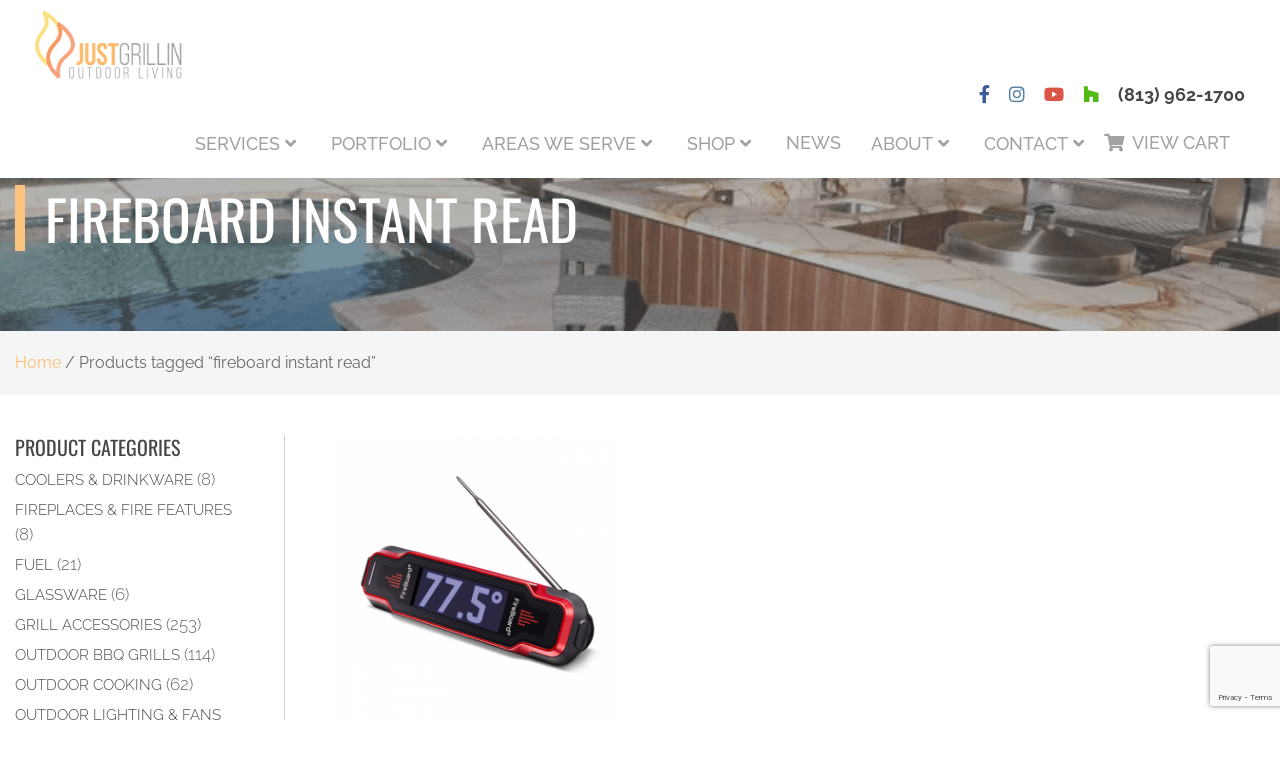

--- FILE ---
content_type: text/html; charset=UTF-8
request_url: https://justgrillinflorida.com/product-tag/fireboard-instant-read/
body_size: 19033
content:
<!DOCTYPE html>
<html lang="en-US">
	<head>
		<meta charset="UTF-8" />
		<meta name="viewport" content="width=device-width, initial-scale=1">
		
		<!-- Adobe TypeKit - League Gothic -->
		<script src="https://use.typekit.net/bhi0vzd.js"></script>
		<script>try{Typekit.load({ async: true });}catch(e){}</script>
		
		<!-- Facebook Pixel Code -->
		<script>
		!function(f,b,e,v,n,t,s){if(f.fbq)return;n=f.fbq=function(){n.callMethod?
		n.callMethod.apply(n,arguments):n.queue.push(arguments)};if(!f._fbq)f._fbq=n;
		n.push=n;n.loaded=!0;n.version='2.0';n.queue=[];t=b.createElement(e);t.async=!0;
		t.src=v;s=b.getElementsByTagName(e)[0];s.parentNode.insertBefore(t,s)}(window,
		document,'script','https://connect.facebook.net/en_US/fbevents.js');
		fbq('init', '236149800124785'); // Insert your pixel ID here.
		fbq('track', 'PageView');
		</script>
		<noscript><img height="1" width="1" style="display:none"
		src="https://www.facebook.com/tr?id=236149800124785&ev=PageView&noscript=1"
		/></noscript>
		<!-- DO NOT MODIFY -->
		<!-- End Facebook Pixel Code -->

		<!-- Hotjar Tracking Code for https://www.justgrillinflorida.com/ -->
		<!-- <script>
		    (function(h,o,t,j,a,r){
		        h.hj=h.hj||function(){(h.hj.q=h.hj.q||[]).push(arguments)};
		        h._hjSettings={hjid:939029,hjsv:6};
		        a=o.getElementsByTagName('head')[0];
		        r=o.createElement('script');r.async=1;
		        r.src=t+h._hjSettings.hjid+j+h._hjSettings.hjsv;
		        a.appendChild(r);
		    })(window,document,'https://static.hotjar.com/c/hotjar-','.js?sv=');
		</script> -->

		<meta name='robots' content='index, follow, max-image-preview:large, max-snippet:-1, max-video-preview:-1' />

	<!-- This site is optimized with the Yoast SEO plugin v26.8 - https://yoast.com/product/yoast-seo-wordpress/ -->
	<title>fireboard instant read - Tampa, FL - Just Grillin</title>
	<link rel="canonical" href="https://justgrillinflorida.com/product-tag/fireboard-instant-read/" />
	<meta property="og:locale" content="en_US" />
	<meta property="og:type" content="article" />
	<meta property="og:title" content="fireboard instant read - Tampa, FL - Just Grillin" />
	<meta property="og:url" content="https://justgrillinflorida.com/product-tag/fireboard-instant-read/" />
	<meta property="og:site_name" content="Just Grillin Outdoor Living" />
	<!-- / Yoast SEO plugin. -->


<link rel='dns-prefetch' href='//cdnjs.cloudflare.com' />
<link rel='dns-prefetch' href='//maxcdn.bootstrapcdn.com' />
<link rel='dns-prefetch' href='//stackpath.bootstrapcdn.com' />
<link rel='dns-prefetch' href='//use.fontawesome.com' />
<link rel="alternate" type="application/rss+xml" title="Just Grillin Outdoor Living &raquo; Feed" href="https://justgrillinflorida.com/feed/" />
<link rel="alternate" type="application/rss+xml" title="Just Grillin Outdoor Living &raquo; Comments Feed" href="https://justgrillinflorida.com/comments/feed/" />
<link rel="alternate" type="application/rss+xml" title="Just Grillin Outdoor Living &raquo; fireboard instant read Tag Feed" href="https://justgrillinflorida.com/product-tag/fireboard-instant-read/feed/" />
<style id='wp-img-auto-sizes-contain-inline-css' type='text/css'>
img:is([sizes=auto i],[sizes^="auto," i]){contain-intrinsic-size:3000px 1500px}
/*# sourceURL=wp-img-auto-sizes-contain-inline-css */
</style>
<style id='wp-emoji-styles-inline-css' type='text/css'>

	img.wp-smiley, img.emoji {
		display: inline !important;
		border: none !important;
		box-shadow: none !important;
		height: 1em !important;
		width: 1em !important;
		margin: 0 0.07em !important;
		vertical-align: -0.1em !important;
		background: none !important;
		padding: 0 !important;
	}
/*# sourceURL=wp-emoji-styles-inline-css */
</style>
<link rel='stylesheet' id='wp-block-library-css' href='https://justgrillinflorida.com/wp-includes/css/dist/block-library/style.min.css?ver=4b2688c4ab5911d553b5f0d5f323f54f' type='text/css' media='all' />
<style id='classic-theme-styles-inline-css' type='text/css'>
/*! This file is auto-generated */
.wp-block-button__link{color:#fff;background-color:#32373c;border-radius:9999px;box-shadow:none;text-decoration:none;padding:calc(.667em + 2px) calc(1.333em + 2px);font-size:1.125em}.wp-block-file__button{background:#32373c;color:#fff;text-decoration:none}
/*# sourceURL=/wp-includes/css/classic-themes.min.css */
</style>
<link rel='stylesheet' id='wp-components-css' href='https://justgrillinflorida.com/wp-includes/css/dist/components/style.min.css?ver=4b2688c4ab5911d553b5f0d5f323f54f' type='text/css' media='all' />
<link rel='stylesheet' id='wp-preferences-css' href='https://justgrillinflorida.com/wp-includes/css/dist/preferences/style.min.css?ver=4b2688c4ab5911d553b5f0d5f323f54f' type='text/css' media='all' />
<link rel='stylesheet' id='wp-block-editor-css' href='https://justgrillinflorida.com/wp-includes/css/dist/block-editor/style.min.css?ver=4b2688c4ab5911d553b5f0d5f323f54f' type='text/css' media='all' />
<link rel='stylesheet' id='popup-maker-block-library-style-css' href='https://justgrillinflorida.com/wp-content/plugins/popup-maker/dist/packages/block-library-style.css?ver=dbea705cfafe089d65f1' type='text/css' media='all' />
<link rel='stylesheet' id='yith-wcan-shortcodes-css' href='https://justgrillinflorida.com/wp-content/plugins/yith-woocommerce-ajax-navigation/assets/css/shortcodes.css?ver=5.17.0' type='text/css' media='all' />
<style id='yith-wcan-shortcodes-inline-css' type='text/css'>
:root{
	--yith-wcan-filters_colors_titles: #434343;
	--yith-wcan-filters_colors_background: #FFFFFF;
	--yith-wcan-filters_colors_accent: #A7144C;
	--yith-wcan-filters_colors_accent_r: 167;
	--yith-wcan-filters_colors_accent_g: 20;
	--yith-wcan-filters_colors_accent_b: 76;
	--yith-wcan-color_swatches_border_radius: 100%;
	--yith-wcan-color_swatches_size: 30px;
	--yith-wcan-labels_style_background: #FFFFFF;
	--yith-wcan-labels_style_background_hover: #A7144C;
	--yith-wcan-labels_style_background_active: #A7144C;
	--yith-wcan-labels_style_text: #434343;
	--yith-wcan-labels_style_text_hover: #FFFFFF;
	--yith-wcan-labels_style_text_active: #FFFFFF;
	--yith-wcan-anchors_style_text: #434343;
	--yith-wcan-anchors_style_text_hover: #A7144C;
	--yith-wcan-anchors_style_text_active: #A7144C;
}
/*# sourceURL=yith-wcan-shortcodes-inline-css */
</style>
<style id='global-styles-inline-css' type='text/css'>
:root{--wp--preset--aspect-ratio--square: 1;--wp--preset--aspect-ratio--4-3: 4/3;--wp--preset--aspect-ratio--3-4: 3/4;--wp--preset--aspect-ratio--3-2: 3/2;--wp--preset--aspect-ratio--2-3: 2/3;--wp--preset--aspect-ratio--16-9: 16/9;--wp--preset--aspect-ratio--9-16: 9/16;--wp--preset--color--black: #000000;--wp--preset--color--cyan-bluish-gray: #abb8c3;--wp--preset--color--white: #ffffff;--wp--preset--color--pale-pink: #f78da7;--wp--preset--color--vivid-red: #cf2e2e;--wp--preset--color--luminous-vivid-orange: #ff6900;--wp--preset--color--luminous-vivid-amber: #fcb900;--wp--preset--color--light-green-cyan: #7bdcb5;--wp--preset--color--vivid-green-cyan: #00d084;--wp--preset--color--pale-cyan-blue: #8ed1fc;--wp--preset--color--vivid-cyan-blue: #0693e3;--wp--preset--color--vivid-purple: #9b51e0;--wp--preset--gradient--vivid-cyan-blue-to-vivid-purple: linear-gradient(135deg,rgb(6,147,227) 0%,rgb(155,81,224) 100%);--wp--preset--gradient--light-green-cyan-to-vivid-green-cyan: linear-gradient(135deg,rgb(122,220,180) 0%,rgb(0,208,130) 100%);--wp--preset--gradient--luminous-vivid-amber-to-luminous-vivid-orange: linear-gradient(135deg,rgb(252,185,0) 0%,rgb(255,105,0) 100%);--wp--preset--gradient--luminous-vivid-orange-to-vivid-red: linear-gradient(135deg,rgb(255,105,0) 0%,rgb(207,46,46) 100%);--wp--preset--gradient--very-light-gray-to-cyan-bluish-gray: linear-gradient(135deg,rgb(238,238,238) 0%,rgb(169,184,195) 100%);--wp--preset--gradient--cool-to-warm-spectrum: linear-gradient(135deg,rgb(74,234,220) 0%,rgb(151,120,209) 20%,rgb(207,42,186) 40%,rgb(238,44,130) 60%,rgb(251,105,98) 80%,rgb(254,248,76) 100%);--wp--preset--gradient--blush-light-purple: linear-gradient(135deg,rgb(255,206,236) 0%,rgb(152,150,240) 100%);--wp--preset--gradient--blush-bordeaux: linear-gradient(135deg,rgb(254,205,165) 0%,rgb(254,45,45) 50%,rgb(107,0,62) 100%);--wp--preset--gradient--luminous-dusk: linear-gradient(135deg,rgb(255,203,112) 0%,rgb(199,81,192) 50%,rgb(65,88,208) 100%);--wp--preset--gradient--pale-ocean: linear-gradient(135deg,rgb(255,245,203) 0%,rgb(182,227,212) 50%,rgb(51,167,181) 100%);--wp--preset--gradient--electric-grass: linear-gradient(135deg,rgb(202,248,128) 0%,rgb(113,206,126) 100%);--wp--preset--gradient--midnight: linear-gradient(135deg,rgb(2,3,129) 0%,rgb(40,116,252) 100%);--wp--preset--font-size--small: 13px;--wp--preset--font-size--medium: 20px;--wp--preset--font-size--large: 36px;--wp--preset--font-size--x-large: 42px;--wp--preset--spacing--20: 0.44rem;--wp--preset--spacing--30: 0.67rem;--wp--preset--spacing--40: 1rem;--wp--preset--spacing--50: 1.5rem;--wp--preset--spacing--60: 2.25rem;--wp--preset--spacing--70: 3.38rem;--wp--preset--spacing--80: 5.06rem;--wp--preset--shadow--natural: 6px 6px 9px rgba(0, 0, 0, 0.2);--wp--preset--shadow--deep: 12px 12px 50px rgba(0, 0, 0, 0.4);--wp--preset--shadow--sharp: 6px 6px 0px rgba(0, 0, 0, 0.2);--wp--preset--shadow--outlined: 6px 6px 0px -3px rgb(255, 255, 255), 6px 6px rgb(0, 0, 0);--wp--preset--shadow--crisp: 6px 6px 0px rgb(0, 0, 0);}:where(.is-layout-flex){gap: 0.5em;}:where(.is-layout-grid){gap: 0.5em;}body .is-layout-flex{display: flex;}.is-layout-flex{flex-wrap: wrap;align-items: center;}.is-layout-flex > :is(*, div){margin: 0;}body .is-layout-grid{display: grid;}.is-layout-grid > :is(*, div){margin: 0;}:where(.wp-block-columns.is-layout-flex){gap: 2em;}:where(.wp-block-columns.is-layout-grid){gap: 2em;}:where(.wp-block-post-template.is-layout-flex){gap: 1.25em;}:where(.wp-block-post-template.is-layout-grid){gap: 1.25em;}.has-black-color{color: var(--wp--preset--color--black) !important;}.has-cyan-bluish-gray-color{color: var(--wp--preset--color--cyan-bluish-gray) !important;}.has-white-color{color: var(--wp--preset--color--white) !important;}.has-pale-pink-color{color: var(--wp--preset--color--pale-pink) !important;}.has-vivid-red-color{color: var(--wp--preset--color--vivid-red) !important;}.has-luminous-vivid-orange-color{color: var(--wp--preset--color--luminous-vivid-orange) !important;}.has-luminous-vivid-amber-color{color: var(--wp--preset--color--luminous-vivid-amber) !important;}.has-light-green-cyan-color{color: var(--wp--preset--color--light-green-cyan) !important;}.has-vivid-green-cyan-color{color: var(--wp--preset--color--vivid-green-cyan) !important;}.has-pale-cyan-blue-color{color: var(--wp--preset--color--pale-cyan-blue) !important;}.has-vivid-cyan-blue-color{color: var(--wp--preset--color--vivid-cyan-blue) !important;}.has-vivid-purple-color{color: var(--wp--preset--color--vivid-purple) !important;}.has-black-background-color{background-color: var(--wp--preset--color--black) !important;}.has-cyan-bluish-gray-background-color{background-color: var(--wp--preset--color--cyan-bluish-gray) !important;}.has-white-background-color{background-color: var(--wp--preset--color--white) !important;}.has-pale-pink-background-color{background-color: var(--wp--preset--color--pale-pink) !important;}.has-vivid-red-background-color{background-color: var(--wp--preset--color--vivid-red) !important;}.has-luminous-vivid-orange-background-color{background-color: var(--wp--preset--color--luminous-vivid-orange) !important;}.has-luminous-vivid-amber-background-color{background-color: var(--wp--preset--color--luminous-vivid-amber) !important;}.has-light-green-cyan-background-color{background-color: var(--wp--preset--color--light-green-cyan) !important;}.has-vivid-green-cyan-background-color{background-color: var(--wp--preset--color--vivid-green-cyan) !important;}.has-pale-cyan-blue-background-color{background-color: var(--wp--preset--color--pale-cyan-blue) !important;}.has-vivid-cyan-blue-background-color{background-color: var(--wp--preset--color--vivid-cyan-blue) !important;}.has-vivid-purple-background-color{background-color: var(--wp--preset--color--vivid-purple) !important;}.has-black-border-color{border-color: var(--wp--preset--color--black) !important;}.has-cyan-bluish-gray-border-color{border-color: var(--wp--preset--color--cyan-bluish-gray) !important;}.has-white-border-color{border-color: var(--wp--preset--color--white) !important;}.has-pale-pink-border-color{border-color: var(--wp--preset--color--pale-pink) !important;}.has-vivid-red-border-color{border-color: var(--wp--preset--color--vivid-red) !important;}.has-luminous-vivid-orange-border-color{border-color: var(--wp--preset--color--luminous-vivid-orange) !important;}.has-luminous-vivid-amber-border-color{border-color: var(--wp--preset--color--luminous-vivid-amber) !important;}.has-light-green-cyan-border-color{border-color: var(--wp--preset--color--light-green-cyan) !important;}.has-vivid-green-cyan-border-color{border-color: var(--wp--preset--color--vivid-green-cyan) !important;}.has-pale-cyan-blue-border-color{border-color: var(--wp--preset--color--pale-cyan-blue) !important;}.has-vivid-cyan-blue-border-color{border-color: var(--wp--preset--color--vivid-cyan-blue) !important;}.has-vivid-purple-border-color{border-color: var(--wp--preset--color--vivid-purple) !important;}.has-vivid-cyan-blue-to-vivid-purple-gradient-background{background: var(--wp--preset--gradient--vivid-cyan-blue-to-vivid-purple) !important;}.has-light-green-cyan-to-vivid-green-cyan-gradient-background{background: var(--wp--preset--gradient--light-green-cyan-to-vivid-green-cyan) !important;}.has-luminous-vivid-amber-to-luminous-vivid-orange-gradient-background{background: var(--wp--preset--gradient--luminous-vivid-amber-to-luminous-vivid-orange) !important;}.has-luminous-vivid-orange-to-vivid-red-gradient-background{background: var(--wp--preset--gradient--luminous-vivid-orange-to-vivid-red) !important;}.has-very-light-gray-to-cyan-bluish-gray-gradient-background{background: var(--wp--preset--gradient--very-light-gray-to-cyan-bluish-gray) !important;}.has-cool-to-warm-spectrum-gradient-background{background: var(--wp--preset--gradient--cool-to-warm-spectrum) !important;}.has-blush-light-purple-gradient-background{background: var(--wp--preset--gradient--blush-light-purple) !important;}.has-blush-bordeaux-gradient-background{background: var(--wp--preset--gradient--blush-bordeaux) !important;}.has-luminous-dusk-gradient-background{background: var(--wp--preset--gradient--luminous-dusk) !important;}.has-pale-ocean-gradient-background{background: var(--wp--preset--gradient--pale-ocean) !important;}.has-electric-grass-gradient-background{background: var(--wp--preset--gradient--electric-grass) !important;}.has-midnight-gradient-background{background: var(--wp--preset--gradient--midnight) !important;}.has-small-font-size{font-size: var(--wp--preset--font-size--small) !important;}.has-medium-font-size{font-size: var(--wp--preset--font-size--medium) !important;}.has-large-font-size{font-size: var(--wp--preset--font-size--large) !important;}.has-x-large-font-size{font-size: var(--wp--preset--font-size--x-large) !important;}
:where(.wp-block-post-template.is-layout-flex){gap: 1.25em;}:where(.wp-block-post-template.is-layout-grid){gap: 1.25em;}
:where(.wp-block-term-template.is-layout-flex){gap: 1.25em;}:where(.wp-block-term-template.is-layout-grid){gap: 1.25em;}
:where(.wp-block-columns.is-layout-flex){gap: 2em;}:where(.wp-block-columns.is-layout-grid){gap: 2em;}
:root :where(.wp-block-pullquote){font-size: 1.5em;line-height: 1.6;}
/*# sourceURL=global-styles-inline-css */
</style>
<link rel='stylesheet' id='woocommerce-layout-css' href='https://justgrillinflorida.com/wp-content/plugins/woocommerce/assets/css/woocommerce-layout.css?ver=10.4.3' type='text/css' media='all' />
<link rel='stylesheet' id='woocommerce-smallscreen-css' href='https://justgrillinflorida.com/wp-content/plugins/woocommerce/assets/css/woocommerce-smallscreen.css?ver=10.4.3' type='text/css' media='only screen and (max-width: 768px)' />
<link rel='stylesheet' id='woocommerce-general-css' href='https://justgrillinflorida.com/wp-content/plugins/woocommerce/assets/css/woocommerce.css?ver=10.4.3' type='text/css' media='all' />
<style id='woocommerce-inline-inline-css' type='text/css'>
.woocommerce form .form-row .required { visibility: visible; }
/*# sourceURL=woocommerce-inline-inline-css */
</style>
<link rel='stylesheet' id='bootstrap-4-cdn-css' href='https://stackpath.bootstrapcdn.com/bootstrap/4.1.0/css/bootstrap.min.css?ver=4b2688c4ab5911d553b5f0d5f323f54f' type='text/css' media='all' />
<link rel='stylesheet' id='owlcarousel-css' href='https://cdnjs.cloudflare.com/ajax/libs/OwlCarousel2/2.2.1/assets/owl.carousel.min.css?ver=4b2688c4ab5911d553b5f0d5f323f54f' type='text/css' media='all' />
<link rel='stylesheet' id='owlcarousel-theme-css' href='https://cdnjs.cloudflare.com/ajax/libs/OwlCarousel2/2.2.1/assets/owl.theme.default.min.css?ver=4b2688c4ab5911d553b5f0d5f323f54f' type='text/css' media='all' />
<link rel='stylesheet' id='fontawesome-css' href='https://use.fontawesome.com/releases/v5.2.0/css/all.css?ver=4b2688c4ab5911d553b5f0d5f323f54f' type='text/css' media='all' />
<link rel='stylesheet' id='hamburger-css-css' href='https://justgrillinflorida.com/wp-content/themes/Thirteen05%20Theme/css/hamburgers.min.css?ver=4b2688c4ab5911d553b5f0d5f323f54f' type='text/css' media='all' />
<link rel='stylesheet' id='style-css' href='https://justgrillinflorida.com/wp-content/themes/Thirteen05%20Theme/style.css?ver=4b2688c4ab5911d553b5f0d5f323f54f' type='text/css' media='all' />
<link rel='stylesheet' id='woo_discount_pro_style-css' href='https://justgrillinflorida.com/wp-content/plugins/woo-discount-rules-pro/Assets/Css/awdr_style.css?ver=2.6.1' type='text/css' media='all' />
<link rel='stylesheet' id='ecs-styles-css' href='https://justgrillinflorida.com/wp-content/plugins/ele-custom-skin/assets/css/ecs-style.css?ver=3.1.9' type='text/css' media='all' />
<script type="text/javascript" src="https://justgrillinflorida.com/wp-includes/js/jquery/jquery.min.js?ver=3.7.1" id="jquery-core-js"></script>
<script type="text/javascript" src="https://justgrillinflorida.com/wp-includes/js/jquery/jquery-migrate.min.js?ver=3.4.1" id="jquery-migrate-js"></script>
<script type="text/javascript" src="https://justgrillinflorida.com/wp-content/plugins/woocommerce/assets/js/jquery-blockui/jquery.blockUI.min.js?ver=2.7.0-wc.10.4.3" id="wc-jquery-blockui-js" defer="defer" data-wp-strategy="defer"></script>
<script type="text/javascript" id="wc-add-to-cart-js-extra">
/* <![CDATA[ */
var wc_add_to_cart_params = {"ajax_url":"/wp-admin/admin-ajax.php","wc_ajax_url":"/?wc-ajax=%%endpoint%%","i18n_view_cart":"View cart","cart_url":"https://justgrillinflorida.com/cart/","is_cart":"","cart_redirect_after_add":"no"};
//# sourceURL=wc-add-to-cart-js-extra
/* ]]> */
</script>
<script type="text/javascript" src="https://justgrillinflorida.com/wp-content/plugins/woocommerce/assets/js/frontend/add-to-cart.min.js?ver=10.4.3" id="wc-add-to-cart-js" defer="defer" data-wp-strategy="defer"></script>
<script type="text/javascript" src="https://justgrillinflorida.com/wp-content/plugins/woocommerce/assets/js/js-cookie/js.cookie.min.js?ver=2.1.4-wc.10.4.3" id="wc-js-cookie-js" defer="defer" data-wp-strategy="defer"></script>
<script type="text/javascript" id="woocommerce-js-extra">
/* <![CDATA[ */
var woocommerce_params = {"ajax_url":"/wp-admin/admin-ajax.php","wc_ajax_url":"/?wc-ajax=%%endpoint%%","i18n_password_show":"Show password","i18n_password_hide":"Hide password"};
//# sourceURL=woocommerce-js-extra
/* ]]> */
</script>
<script type="text/javascript" src="https://justgrillinflorida.com/wp-content/plugins/woocommerce/assets/js/frontend/woocommerce.min.js?ver=10.4.3" id="woocommerce-js" defer="defer" data-wp-strategy="defer"></script>
<script type="text/javascript" id="ecs_ajax_load-js-extra">
/* <![CDATA[ */
var ecs_ajax_params = {"ajaxurl":"https://justgrillinflorida.com/wp-admin/admin-ajax.php","posts":"{\"product_tag\":\"fireboard-instant-read\",\"error\":\"\",\"m\":\"\",\"p\":0,\"post_parent\":\"\",\"subpost\":\"\",\"subpost_id\":\"\",\"attachment\":\"\",\"attachment_id\":0,\"name\":\"\",\"pagename\":\"\",\"page_id\":0,\"second\":\"\",\"minute\":\"\",\"hour\":\"\",\"day\":0,\"monthnum\":0,\"year\":0,\"w\":0,\"category_name\":\"\",\"tag\":\"\",\"cat\":\"\",\"tag_id\":\"\",\"author\":\"\",\"author_name\":\"\",\"feed\":\"\",\"tb\":\"\",\"paged\":0,\"meta_key\":\"\",\"meta_value\":\"\",\"preview\":\"\",\"s\":\"\",\"sentence\":\"\",\"title\":\"\",\"fields\":\"all\",\"menu_order\":\"\",\"embed\":\"\",\"category__in\":[],\"category__not_in\":[],\"category__and\":[],\"post__in\":[],\"post__not_in\":[],\"post_name__in\":[],\"tag__in\":[],\"tag__not_in\":[],\"tag__and\":[],\"tag_slug__in\":[],\"tag_slug__and\":[],\"post_parent__in\":[],\"post_parent__not_in\":[],\"author__in\":[],\"author__not_in\":[],\"search_columns\":[],\"orderby\":\"menu_order title\",\"order\":\"ASC\",\"meta_query\":[],\"tax_query\":{\"relation\":\"AND\",\"0\":{\"taxonomy\":\"product_visibility\",\"field\":\"term_taxonomy_id\",\"terms\":[788,790],\"operator\":\"NOT IN\"}},\"wc_query\":\"product_query\",\"posts_per_page\":12,\"ignore_sticky_posts\":false,\"suppress_filters\":false,\"cache_results\":true,\"update_post_term_cache\":true,\"update_menu_item_cache\":false,\"lazy_load_term_meta\":true,\"update_post_meta_cache\":true,\"post_type\":\"\",\"nopaging\":false,\"comments_per_page\":\"50\",\"no_found_rows\":false,\"taxonomy\":\"product_tag\",\"term\":\"fireboard-instant-read\"}"};
//# sourceURL=ecs_ajax_load-js-extra
/* ]]> */
</script>
<script type="text/javascript" src="https://justgrillinflorida.com/wp-content/plugins/ele-custom-skin/assets/js/ecs_ajax_pagination.js?ver=3.1.9" id="ecs_ajax_load-js"></script>
<script type="text/javascript" src="https://justgrillinflorida.com/wp-content/plugins/ele-custom-skin/assets/js/ecs.js?ver=3.1.9" id="ecs-script-js"></script>
<link rel="https://api.w.org/" href="https://justgrillinflorida.com/wp-json/" /><link rel="alternate" title="JSON" type="application/json" href="https://justgrillinflorida.com/wp-json/wp/v2/product_tag/4724" /><script>(function() {
                    var _fbq = window._fbq || (window._fbq = []);
                    if (!_fbq.loaded) {
                        var fbds = document.createElement('script');
                        fbds.async = true;
                        fbds.src = '//connect.facebook.net/en_US/fbds.js';
                        var s = document.getElementsByTagName('script')[0];
                        s.parentNode.insertBefore(fbds, s);
                        _fbq.loaded = true;
                    }                    
                    })();
                    window._fbq = window._fbq || [];
                    window._fbq.push(['track', '236149800124785', {'value':'0.00','currency':'USD'}]);
                    </script> 
                     
                    
                
                    <noscript><img height='1' width='1' alt='' style='display:none' src='https://www.facebook.com/tr?ev=236149800124785&amp;cd[value]=0.00&amp;cd[currency]=USD&amp;noscript=1' /></noscript><!-- Hotjar Tracking Code for https://www.justgrillinflorida.com/ -->
<script>
    (function(h,o,t,j,a,r){
        h.hj=h.hj||function(){(h.hj.q=h.hj.q||[]).push(arguments)};
        h._hjSettings={hjid:939029,hjsv:6};
        a=o.getElementsByTagName('head')[0];
        r=o.createElement('script');r.async=1;
        r.src=t+h._hjSettings.hjid+j+h._hjSettings.hjsv;
        a.appendChild(r);
    })(window,document,'https://static.hotjar.com/c/hotjar-','.js?sv=');
</script>

<!-- Google Tag Manager -->
<script>(function(w,d,s,l,i){w[l]=w[l]||[];w[l].push({'gtm.start':
new Date().getTime(),event:'gtm.js'});var f=d.getElementsByTagName(s)[0],
j=d.createElement(s),dl=l!='dataLayer'?'&l='+l:'';j.async=true;j.src=
'https://www.googletagmanager.com/gtm.js?id='+i+dl;f.parentNode.insertBefore(j,f);
})(window,document,'script','dataLayer','GTM-T2TSR9S');</script>
<!-- End Google Tag Manager -->

<meta name="google-site-verification" content="xTC3J9lt8O-ucqc1FDj0mAAMio48IV3fposRavwjZ88" />

<!-- Google Tag Manager -->
<script>(function(w,d,s,l,i){w[l]=w[l]||[];w[l].push({'gtm.start':
new Date().getTime(),event:'gtm.js'});var f=d.getElementsByTagName(s)[0],
j=d.createElement(s),dl=l!='dataLayer'?'&l='+l:'';j.async=true;j.src=
'https://www.googletagmanager.com/gtm.js?id='+i+dl;f.parentNode.insertBefore(j,f);
})(window,document,'script','dataLayer','GTM-PD8XGVB');</script>
<!-- End Google Tag Manager -->

<!-- Google tag (gtag.js) -->
<script async src="https://www.googletagmanager.com/gtag/js?id=AW-857705346"></script>
<script>
  window.dataLayer = window.dataLayer || [];
  function gtag(){dataLayer.push(arguments);}
  gtag('js', new Date());

  gtag('config', 'AW-857705346');
</script>
	<noscript><style>.woocommerce-product-gallery{ opacity: 1 !important; }</style></noscript>
	<meta name="generator" content="Elementor 3.34.3; features: additional_custom_breakpoints; settings: css_print_method-external, google_font-enabled, font_display-auto">

<!-- Meta Pixel Code -->
<script type='text/javascript'>
!function(f,b,e,v,n,t,s){if(f.fbq)return;n=f.fbq=function(){n.callMethod?
n.callMethod.apply(n,arguments):n.queue.push(arguments)};if(!f._fbq)f._fbq=n;
n.push=n;n.loaded=!0;n.version='2.0';n.queue=[];t=b.createElement(e);t.async=!0;
t.src=v;s=b.getElementsByTagName(e)[0];s.parentNode.insertBefore(t,s)}(window,
document,'script','https://connect.facebook.net/en_US/fbevents.js');
</script>
<!-- End Meta Pixel Code -->
<script type='text/javascript'>var url = window.location.origin + '?ob=open-bridge';
            fbq('set', 'openbridge', '236149800124785', url);
fbq('init', '236149800124785', {}, {
    "agent": "wordpress-6.9-4.1.5"
})</script><script type='text/javascript'>
    fbq('track', 'PageView', []);
  </script>			<style>
				.e-con.e-parent:nth-of-type(n+4):not(.e-lazyloaded):not(.e-no-lazyload),
				.e-con.e-parent:nth-of-type(n+4):not(.e-lazyloaded):not(.e-no-lazyload) * {
					background-image: none !important;
				}
				@media screen and (max-height: 1024px) {
					.e-con.e-parent:nth-of-type(n+3):not(.e-lazyloaded):not(.e-no-lazyload),
					.e-con.e-parent:nth-of-type(n+3):not(.e-lazyloaded):not(.e-no-lazyload) * {
						background-image: none !important;
					}
				}
				@media screen and (max-height: 640px) {
					.e-con.e-parent:nth-of-type(n+2):not(.e-lazyloaded):not(.e-no-lazyload),
					.e-con.e-parent:nth-of-type(n+2):not(.e-lazyloaded):not(.e-no-lazyload) * {
						background-image: none !important;
					}
				}
			</style>
			<meta name="generator" content="Powered by Slider Revolution 6.7.40 - responsive, Mobile-Friendly Slider Plugin for WordPress with comfortable drag and drop interface." />
<link rel="icon" href="https://justgrillinflorida.com/wp-content/uploads/favicon-1-100x100.png" sizes="32x32" />
<link rel="icon" href="https://justgrillinflorida.com/wp-content/uploads/favicon-1.png" sizes="192x192" />
<link rel="apple-touch-icon" href="https://justgrillinflorida.com/wp-content/uploads/favicon-1.png" />
<meta name="msapplication-TileImage" content="https://justgrillinflorida.com/wp-content/uploads/favicon-1.png" />
<script>function setREVStartSize(e){
			//window.requestAnimationFrame(function() {
				window.RSIW = window.RSIW===undefined ? window.innerWidth : window.RSIW;
				window.RSIH = window.RSIH===undefined ? window.innerHeight : window.RSIH;
				try {
					var pw = document.getElementById(e.c).parentNode.offsetWidth,
						newh;
					pw = pw===0 || isNaN(pw) || (e.l=="fullwidth" || e.layout=="fullwidth") ? window.RSIW : pw;
					e.tabw = e.tabw===undefined ? 0 : parseInt(e.tabw);
					e.thumbw = e.thumbw===undefined ? 0 : parseInt(e.thumbw);
					e.tabh = e.tabh===undefined ? 0 : parseInt(e.tabh);
					e.thumbh = e.thumbh===undefined ? 0 : parseInt(e.thumbh);
					e.tabhide = e.tabhide===undefined ? 0 : parseInt(e.tabhide);
					e.thumbhide = e.thumbhide===undefined ? 0 : parseInt(e.thumbhide);
					e.mh = e.mh===undefined || e.mh=="" || e.mh==="auto" ? 0 : parseInt(e.mh,0);
					if(e.layout==="fullscreen" || e.l==="fullscreen")
						newh = Math.max(e.mh,window.RSIH);
					else{
						e.gw = Array.isArray(e.gw) ? e.gw : [e.gw];
						for (var i in e.rl) if (e.gw[i]===undefined || e.gw[i]===0) e.gw[i] = e.gw[i-1];
						e.gh = e.el===undefined || e.el==="" || (Array.isArray(e.el) && e.el.length==0)? e.gh : e.el;
						e.gh = Array.isArray(e.gh) ? e.gh : [e.gh];
						for (var i in e.rl) if (e.gh[i]===undefined || e.gh[i]===0) e.gh[i] = e.gh[i-1];
											
						var nl = new Array(e.rl.length),
							ix = 0,
							sl;
						e.tabw = e.tabhide>=pw ? 0 : e.tabw;
						e.thumbw = e.thumbhide>=pw ? 0 : e.thumbw;
						e.tabh = e.tabhide>=pw ? 0 : e.tabh;
						e.thumbh = e.thumbhide>=pw ? 0 : e.thumbh;
						for (var i in e.rl) nl[i] = e.rl[i]<window.RSIW ? 0 : e.rl[i];
						sl = nl[0];
						for (var i in nl) if (sl>nl[i] && nl[i]>0) { sl = nl[i]; ix=i;}
						var m = pw>(e.gw[ix]+e.tabw+e.thumbw) ? 1 : (pw-(e.tabw+e.thumbw)) / (e.gw[ix]);
						newh =  (e.gh[ix] * m) + (e.tabh + e.thumbh);
					}
					var el = document.getElementById(e.c);
					if (el!==null && el) el.style.height = newh+"px";
					el = document.getElementById(e.c+"_wrapper");
					if (el!==null && el) {
						el.style.height = newh+"px";
						el.style.display = "block";
					}
				} catch(e){
					console.log("Failure at Presize of Slider:" + e)
				}
			//});
		  };</script>
		<style type="text/css" id="wp-custom-css">
			#rev_slider_1_1_wrapper .ares .tp-bullet {
    position: unset !important;
}

#rev_slider_1_1_wrapper .ares .tp-bullet:hover,
#rev_slider_1_1_wrapper .ares .tp-bullet.selected {
    background: #fcbc6f !important;
}

/* .single-galleries .elementor-top-section:first-of-type {
	display: none;
} */		</style>
			</head>
	<body data-rsssl=1 class="archive tax-product_tag term-fireboard-instant-read term-4724 wp-theme-Thirteen05Theme theme-Thirteen05 Theme woocommerce woocommerce-page woocommerce-no-js yith-wcan-free elementor-default elementor-kit-22824">
		<!-- Google Tag Manager (noscript) -->
<noscript><iframe src="https://www.googletagmanager.com/ns.html?id=GTM-T2TSR9S"
height="0" width="0" style="display:none;visibility:hidden"></iframe></noscript>
<!-- End Google Tag Manager (noscript) -->
		<!-- SITE-WIDE WRAP -->
		<div id="wrapper">
			<!-- MAIN HEADER -->
			<header id="header" role="banner" data-sticky-offset="100">
				<div class="container-fluid">
				<!-- HEADER LOGO -->
				<section id="branding">
					<div id="site-title">
						 
						<a href="https://justgrillinflorida.com/" title="Just Grillin Outdoor Living" rel="home"><img src="https://justgrillinflorida.com/wp-content/uploads/logo.png" alt=""></a> 
						
						<!-- <a href="https://justgrillinflorida.com/" title="Just Grillin Outdoor Living" rel="home">Just Grillin Outdoor Living</a> -->
					</div>
				</section>
				<!-- MOBILE MENU TOGGLE -->
				<button id="mobile-nav-toggle" class="hamburger hamburger--collapse" type="button">
					<span class="hamburger-box">
						<span class="hamburger-inner"></span>
					</span>
				</button>
				<!-- MAIN NAVIGATION -->
				<nav id="menu" role="navigation" class="clearfix">
					<ul id="social-icons" class="text-right">
						<li><a href="https://www.facebook.com/JustGrillin?" target="_blank"><i class="fab fa-facebook-f"></i></a></li>
						<li><a href="http://instagram.com/justgrillin" target="_blank"><i class="fab fa-instagram"></i></a></li>
						<li><a href="http://www.youtube.com/channel/UC1kFB-kULUg1TKY6ReqNkGg" target="_blank"><i class="fab fa-youtube"></i></a></li>
						<li><a href="https://www.houzz.com/pro/justgrillinflorida" target="_blank"><i class="fab fa-houzz"></i></a></li>
						<li><strong><a href="tel:#8139621700" class="icon-phone">(813) 962-1700</a></strong></li>
					</ul>
					<div id="main-nav" class="menu-primary-menu-container"><ul id="menu-primary-menu" class="menu"><li id="menu-item-22291" class="menu-item menu-item-type-post_type menu-item-object-page menu-item-has-children menu-item-22291"><a href="https://justgrillinflorida.com/services/">Services</a>
<ul class="sub-menu">
	<li id="menu-item-34865" class="menu-item menu-item-type-custom menu-item-object-custom menu-item-34865"><a href="https://justgrillinflorida.com/outdoor-kitchen-design-services/">Outdoor Kitchen Design</a></li>
	<li id="menu-item-34866" class="menu-item menu-item-type-custom menu-item-object-custom menu-item-34866"><a href="https://justgrillinflorida.com/shade-structures/">Shade Structure Design</a></li>
	<li id="menu-item-34867" class="menu-item menu-item-type-custom menu-item-object-custom menu-item-34867"><a href="https://justgrillinflorida.com/hardscapes/">Hardscape Design</a></li>
	<li id="menu-item-34868" class="menu-item menu-item-type-custom menu-item-object-custom menu-item-34868"><a href="https://justgrillinflorida.com/fire-features/">Fire Feature Design</a></li>
	<li id="menu-item-34869" class="menu-item menu-item-type-custom menu-item-object-custom menu-item-34869"><a href="https://justgrillinflorida.com/pizza-ovens/">Custom Pizza Ovens</a></li>
	<li id="menu-item-34870" class="menu-item menu-item-type-custom menu-item-object-custom menu-item-34870"><a href="https://justgrillinflorida.com/landscape-lighting/">Landscape Lighting Design</a></li>
</ul>
</li>
<li id="menu-item-13552" class="menu-item menu-item-type-custom menu-item-object-custom menu-item-has-children menu-item-13552"><a href="https://justgrillinflorida.com/galleries/">Portfolio</a>
<ul class="sub-menu">
	<li id="menu-item-14043" class="menu-item menu-item-type-taxonomy menu-item-object-gallery_categories menu-item-14043"><a href="https://justgrillinflorida.com/gallery_categories/outdoor-kitchens/">Outdoor Kitchens</a></li>
	<li id="menu-item-14064" class="menu-item menu-item-type-taxonomy menu-item-object-gallery_categories menu-item-14064"><a href="https://justgrillinflorida.com/gallery_categories/outdoor-cabinetry/">Outdoor Cabinetry</a></li>
	<li id="menu-item-14049" class="menu-item menu-item-type-taxonomy menu-item-object-gallery_categories menu-item-14049"><a href="https://justgrillinflorida.com/gallery_categories/fire-pits-and-fireplaces/">Fire Pits &amp; Fireplaces</a></li>
	<li id="menu-item-14046" class="menu-item menu-item-type-taxonomy menu-item-object-gallery_categories menu-item-14046"><a href="https://justgrillinflorida.com/gallery_categories/shade-structures/">Shade Structures</a></li>
	<li id="menu-item-14114" class="menu-item menu-item-type-taxonomy menu-item-object-gallery_categories menu-item-14114"><a href="https://justgrillinflorida.com/gallery_categories/pizza-ovens/">Pizza Ovens</a></li>
	<li id="menu-item-14113" class="menu-item menu-item-type-taxonomy menu-item-object-gallery_categories menu-item-14113"><a href="https://justgrillinflorida.com/gallery_categories/patios/">Patios</a></li>
</ul>
</li>
<li id="menu-item-30096" class="menu-item menu-item-type-custom menu-item-object-custom menu-item-has-children menu-item-30096"><a href="#">Areas We Serve</a>
<ul class="sub-menu">
	<li id="menu-item-30097" class="menu-item menu-item-type-post_type menu-item-object-page menu-item-30097"><a href="https://justgrillinflorida.com/outdoor-living-tampa-fl/">Tampa</a></li>
	<li id="menu-item-30098" class="menu-item menu-item-type-post_type menu-item-object-page menu-item-30098"><a href="https://justgrillinflorida.com/outdoor-living-clearwater-fl/">Clearwater</a></li>
	<li id="menu-item-30099" class="menu-item menu-item-type-post_type menu-item-object-page menu-item-30099"><a href="https://justgrillinflorida.com/outdoor-living-st-petersburg-fl/">Saint Petersburg</a></li>
	<li id="menu-item-30101" class="menu-item menu-item-type-post_type menu-item-object-page menu-item-30101"><a href="https://justgrillinflorida.com/outdoor-living-sarasota-fl/">Sarasota</a></li>
	<li id="menu-item-30100" class="menu-item menu-item-type-post_type menu-item-object-page menu-item-30100"><a href="https://justgrillinflorida.com/outdoor-living-lakeland-fl/">Lakeland</a></li>
	<li id="menu-item-30102" class="menu-item menu-item-type-post_type menu-item-object-page menu-item-30102"><a href="https://justgrillinflorida.com/outdoor-living-bradenton-fl/">Bradenton</a></li>
	<li id="menu-item-30103" class="menu-item menu-item-type-post_type menu-item-object-page menu-item-30103"><a href="https://justgrillinflorida.com/outdoor-living-brandon-fl/">Brandon</a></li>
</ul>
</li>
<li id="menu-item-16790" class="menu-item menu-item-type-post_type menu-item-object-page menu-item-has-children menu-item-16790"><a href="https://justgrillinflorida.com/shop/">Shop</a>
<ul class="sub-menu">
	<li id="menu-item-16792" class="menu-item menu-item-type-taxonomy menu-item-object-product_cat menu-item-16792"><a href="https://justgrillinflorida.com/product-category/grills/">Grills</a></li>
	<li id="menu-item-16793" class="menu-item menu-item-type-taxonomy menu-item-object-product_cat menu-item-16793"><a href="https://justgrillinflorida.com/product-category/outdoorcooking/">Outdoor Cooking</a></li>
	<li id="menu-item-31107" class="menu-item menu-item-type-custom menu-item-object-custom menu-item-31107"><a href="https://justgrillinflorida.com/product-category/fireplaces-and-fire-features/">Fireplaces &#038; Fire Features</a></li>
	<li id="menu-item-16794" class="menu-item menu-item-type-taxonomy menu-item-object-product_cat menu-item-16794"><a href="https://justgrillinflorida.com/product-category/refrigeration/">Refrigeration</a></li>
	<li id="menu-item-16796" class="menu-item menu-item-type-taxonomy menu-item-object-product_cat menu-item-16796"><a href="https://justgrillinflorida.com/product-category/storage/">Storage</a></li>
	<li id="menu-item-16797" class="menu-item menu-item-type-taxonomy menu-item-object-product_cat menu-item-16797"><a href="https://justgrillinflorida.com/product-category/grillaccessories/">Grill Accessories</a></li>
	<li id="menu-item-16798" class="menu-item menu-item-type-taxonomy menu-item-object-product_cat menu-item-16798"><a href="https://justgrillinflorida.com/product-category/sauces-rubs/">Sauces &amp; Rubs</a></li>
	<li id="menu-item-16801" class="menu-item menu-item-type-taxonomy menu-item-object-product_cat menu-item-16801"><a href="https://justgrillinflorida.com/product-category/fuel/">Fuel</a></li>
</ul>
</li>
<li id="menu-item-32525" class="menu-item menu-item-type-post_type menu-item-object-page menu-item-32525"><a href="https://justgrillinflorida.com/news/">News</a></li>
<li id="menu-item-22294" class="menu-item menu-item-type-post_type menu-item-object-page menu-item-has-children menu-item-22294"><a href="https://justgrillinflorida.com/about_us/">About</a>
<ul class="sub-menu">
	<li id="menu-item-22293" class="menu-item menu-item-type-post_type menu-item-object-page menu-item-22293"><a href="https://justgrillinflorida.com/about_us/">About Us</a></li>
	<li id="menu-item-22295" class="menu-item menu-item-type-post_type menu-item-object-page menu-item-22295"><a href="https://justgrillinflorida.com/testimonials/">Testimonials</a></li>
	<li id="menu-item-22296" class="menu-item menu-item-type-post_type menu-item-object-page menu-item-22296"><a href="https://justgrillinflorida.com/financing/">Financing</a></li>
	<li id="menu-item-30765" class="menu-item menu-item-type-post_type menu-item-object-post menu-item-30765"><a href="https://justgrillinflorida.com/just-grillin-outdoor-livings-exquisite-outdoor-kitchen-transformation-in-tampa/">Case Study</a></li>
</ul>
</li>
<li id="menu-item-13585" class="menu-item menu-item-type-post_type menu-item-object-page menu-item-has-children menu-item-13585"><a href="https://justgrillinflorida.com/contact-us/">Contact</a>
<ul class="sub-menu">
	<li id="menu-item-24906" class="menu-item menu-item-type-post_type menu-item-object-page menu-item-24906"><a href="https://justgrillinflorida.com/contact-us/">Contact Us</a></li>
	<li id="menu-item-22292" class="menu-item menu-item-type-post_type menu-item-object-page menu-item-22292"><a href="https://justgrillinflorida.com/design-consultation/">Schedule A Design Consultation</a></li>
	<li id="menu-item-24905" class="menu-item menu-item-type-post_type menu-item-object-page menu-item-24905"><a href="https://justgrillinflorida.com/warranty/">Warranty</a></li>
</ul>
</li>
<li id="menu-item-29734" class="iconcart menu-item menu-item-type-post_type menu-item-object-page menu-item-29734"><a href="https://justgrillinflorida.com/cart/">View Cart</a></li>
</ul></div>				</nav>
				<!-- MOBILE NAVIGATION -->
				<nav id="mobile-menu" role="navigation" class="clearfix">
					<div id="mobile-main-nav" class="menu-primary-menu-container"><ul id="menu-primary-menu-1" class="menu"><li class="menu-item menu-item-type-post_type menu-item-object-page menu-item-has-children menu-item-22291"><a href="https://justgrillinflorida.com/services/">Services</a>
<ul class="sub-menu">
	<li class="menu-item menu-item-type-custom menu-item-object-custom menu-item-34865"><a href="https://justgrillinflorida.com/outdoor-kitchen-design-services/">Outdoor Kitchen Design</a></li>
	<li class="menu-item menu-item-type-custom menu-item-object-custom menu-item-34866"><a href="https://justgrillinflorida.com/shade-structures/">Shade Structure Design</a></li>
	<li class="menu-item menu-item-type-custom menu-item-object-custom menu-item-34867"><a href="https://justgrillinflorida.com/hardscapes/">Hardscape Design</a></li>
	<li class="menu-item menu-item-type-custom menu-item-object-custom menu-item-34868"><a href="https://justgrillinflorida.com/fire-features/">Fire Feature Design</a></li>
	<li class="menu-item menu-item-type-custom menu-item-object-custom menu-item-34869"><a href="https://justgrillinflorida.com/pizza-ovens/">Custom Pizza Ovens</a></li>
	<li class="menu-item menu-item-type-custom menu-item-object-custom menu-item-34870"><a href="https://justgrillinflorida.com/landscape-lighting/">Landscape Lighting Design</a></li>
</ul>
</li>
<li class="menu-item menu-item-type-custom menu-item-object-custom menu-item-has-children menu-item-13552"><a href="https://justgrillinflorida.com/galleries/">Portfolio</a>
<ul class="sub-menu">
	<li class="menu-item menu-item-type-taxonomy menu-item-object-gallery_categories menu-item-14043"><a href="https://justgrillinflorida.com/gallery_categories/outdoor-kitchens/">Outdoor Kitchens</a></li>
	<li class="menu-item menu-item-type-taxonomy menu-item-object-gallery_categories menu-item-14064"><a href="https://justgrillinflorida.com/gallery_categories/outdoor-cabinetry/">Outdoor Cabinetry</a></li>
	<li class="menu-item menu-item-type-taxonomy menu-item-object-gallery_categories menu-item-14049"><a href="https://justgrillinflorida.com/gallery_categories/fire-pits-and-fireplaces/">Fire Pits &amp; Fireplaces</a></li>
	<li class="menu-item menu-item-type-taxonomy menu-item-object-gallery_categories menu-item-14046"><a href="https://justgrillinflorida.com/gallery_categories/shade-structures/">Shade Structures</a></li>
	<li class="menu-item menu-item-type-taxonomy menu-item-object-gallery_categories menu-item-14114"><a href="https://justgrillinflorida.com/gallery_categories/pizza-ovens/">Pizza Ovens</a></li>
	<li class="menu-item menu-item-type-taxonomy menu-item-object-gallery_categories menu-item-14113"><a href="https://justgrillinflorida.com/gallery_categories/patios/">Patios</a></li>
</ul>
</li>
<li class="menu-item menu-item-type-custom menu-item-object-custom menu-item-has-children menu-item-30096"><a href="#">Areas We Serve</a>
<ul class="sub-menu">
	<li class="menu-item menu-item-type-post_type menu-item-object-page menu-item-30097"><a href="https://justgrillinflorida.com/outdoor-living-tampa-fl/">Tampa</a></li>
	<li class="menu-item menu-item-type-post_type menu-item-object-page menu-item-30098"><a href="https://justgrillinflorida.com/outdoor-living-clearwater-fl/">Clearwater</a></li>
	<li class="menu-item menu-item-type-post_type menu-item-object-page menu-item-30099"><a href="https://justgrillinflorida.com/outdoor-living-st-petersburg-fl/">Saint Petersburg</a></li>
	<li class="menu-item menu-item-type-post_type menu-item-object-page menu-item-30101"><a href="https://justgrillinflorida.com/outdoor-living-sarasota-fl/">Sarasota</a></li>
	<li class="menu-item menu-item-type-post_type menu-item-object-page menu-item-30100"><a href="https://justgrillinflorida.com/outdoor-living-lakeland-fl/">Lakeland</a></li>
	<li class="menu-item menu-item-type-post_type menu-item-object-page menu-item-30102"><a href="https://justgrillinflorida.com/outdoor-living-bradenton-fl/">Bradenton</a></li>
	<li class="menu-item menu-item-type-post_type menu-item-object-page menu-item-30103"><a href="https://justgrillinflorida.com/outdoor-living-brandon-fl/">Brandon</a></li>
</ul>
</li>
<li class="menu-item menu-item-type-post_type menu-item-object-page menu-item-has-children menu-item-16790"><a href="https://justgrillinflorida.com/shop/">Shop</a>
<ul class="sub-menu">
	<li class="menu-item menu-item-type-taxonomy menu-item-object-product_cat menu-item-16792"><a href="https://justgrillinflorida.com/product-category/grills/">Grills</a></li>
	<li class="menu-item menu-item-type-taxonomy menu-item-object-product_cat menu-item-16793"><a href="https://justgrillinflorida.com/product-category/outdoorcooking/">Outdoor Cooking</a></li>
	<li class="menu-item menu-item-type-custom menu-item-object-custom menu-item-31107"><a href="https://justgrillinflorida.com/product-category/fireplaces-and-fire-features/">Fireplaces &#038; Fire Features</a></li>
	<li class="menu-item menu-item-type-taxonomy menu-item-object-product_cat menu-item-16794"><a href="https://justgrillinflorida.com/product-category/refrigeration/">Refrigeration</a></li>
	<li class="menu-item menu-item-type-taxonomy menu-item-object-product_cat menu-item-16796"><a href="https://justgrillinflorida.com/product-category/storage/">Storage</a></li>
	<li class="menu-item menu-item-type-taxonomy menu-item-object-product_cat menu-item-16797"><a href="https://justgrillinflorida.com/product-category/grillaccessories/">Grill Accessories</a></li>
	<li class="menu-item menu-item-type-taxonomy menu-item-object-product_cat menu-item-16798"><a href="https://justgrillinflorida.com/product-category/sauces-rubs/">Sauces &amp; Rubs</a></li>
	<li class="menu-item menu-item-type-taxonomy menu-item-object-product_cat menu-item-16801"><a href="https://justgrillinflorida.com/product-category/fuel/">Fuel</a></li>
</ul>
</li>
<li class="menu-item menu-item-type-post_type menu-item-object-page menu-item-32525"><a href="https://justgrillinflorida.com/news/">News</a></li>
<li class="menu-item menu-item-type-post_type menu-item-object-page menu-item-has-children menu-item-22294"><a href="https://justgrillinflorida.com/about_us/">About</a>
<ul class="sub-menu">
	<li class="menu-item menu-item-type-post_type menu-item-object-page menu-item-22293"><a href="https://justgrillinflorida.com/about_us/">About Us</a></li>
	<li class="menu-item menu-item-type-post_type menu-item-object-page menu-item-22295"><a href="https://justgrillinflorida.com/testimonials/">Testimonials</a></li>
	<li class="menu-item menu-item-type-post_type menu-item-object-page menu-item-22296"><a href="https://justgrillinflorida.com/financing/">Financing</a></li>
	<li class="menu-item menu-item-type-post_type menu-item-object-post menu-item-30765"><a href="https://justgrillinflorida.com/just-grillin-outdoor-livings-exquisite-outdoor-kitchen-transformation-in-tampa/">Case Study</a></li>
</ul>
</li>
<li class="menu-item menu-item-type-post_type menu-item-object-page menu-item-has-children menu-item-13585"><a href="https://justgrillinflorida.com/contact-us/">Contact</a>
<ul class="sub-menu">
	<li class="menu-item menu-item-type-post_type menu-item-object-page menu-item-24906"><a href="https://justgrillinflorida.com/contact-us/">Contact Us</a></li>
	<li class="menu-item menu-item-type-post_type menu-item-object-page menu-item-22292"><a href="https://justgrillinflorida.com/design-consultation/">Schedule A Design Consultation</a></li>
	<li class="menu-item menu-item-type-post_type menu-item-object-page menu-item-24905"><a href="https://justgrillinflorida.com/warranty/">Warranty</a></li>
</ul>
</li>
<li class="iconcart menu-item menu-item-type-post_type menu-item-object-page menu-item-29734"><a href="https://justgrillinflorida.com/cart/">View Cart</a></li>
</ul></div>				</nav>		
				</div>
			</header>
			<!-- <div id="container" class="container-fluid"> -->
			<!-- MAIN CONTENT CONTAINER -->
			<div id="container"><section id="page-header" style="background-image: url(https://justgrillinflorida.com/wp-content/uploads/Layer-7.png)">
	<div class="container">
		<h1>fireboard instant read</h1>
	</div>
</section>
<div id="woo-breadcrumbs">
	<div class="container"><nav class="woocommerce-breadcrumb" aria-label="Breadcrumb"><a href="https://justgrillinflorida.com">Home</a>&nbsp;&#47;&nbsp;Products tagged &ldquo;fireboard instant read&rdquo;</nav></div>
</div>
<section id="content" role="main">
	<div class="container">

		 
		<div class="row">
			<div class="col-md-3">
				<div id="woo-sidebar">
				<div id="woocommerce_layered_nav-14" class="widget-container woocommerce widget_layered_nav woocommerce-widget-layered-nav"><h4 class="widget-title h5">Brand Filter</h4><form method="get" action="https://justgrillinflorida.com/product-tag/fireboard-instant-read/" class="woocommerce-widget-layered-nav-dropdown"><select class="woocommerce-widget-layered-nav-dropdown dropdown_layered_nav_brand"><option value="">Any Brand</option><option value="fireboard" >Fireboard</option></select><input type="hidden" name="filter_brand" value="" /></form></div><div id="woocommerce_price_filter-2" class="widget-container woocommerce widget_price_filter"><h4 class="widget-title h5">Price Range</h4>
<form method="get" action="https://justgrillinflorida.com/product-tag/fireboard-instant-read/">
	<div class="price_slider_wrapper">
		<div class="price_slider" style="display:none;"></div>
		<div class="price_slider_amount" data-step="10">
			<label class="screen-reader-text" for="min_price">Min price</label>
			<input type="text" id="min_price" name="min_price" value="140" data-min="140" placeholder="Min price" />
			<label class="screen-reader-text" for="max_price">Max price</label>
			<input type="text" id="max_price" name="max_price" value="150" data-max="150" placeholder="Max price" />
						<button type="submit" class="button">Filter</button>
			<div class="price_label" style="display:none;">
				Price: <span class="from"></span> &mdash; <span class="to"></span>
			</div>
						<div class="clear"></div>
		</div>
	</div>
</form>

</div><div id="woocommerce_product_categories-3" class="widget-container woocommerce widget_product_categories"><h4 class="widget-title h5">Product Categories</h4><ul class="product-categories"><li class="cat-item cat-item-2285 cat-parent"><a href="https://justgrillinflorida.com/product-category/coolers-drinkware/">Coolers &amp; Drinkware</a> <span class="count">(8)</span></li>
<li class="cat-item cat-item-5214 cat-parent"><a href="https://justgrillinflorida.com/product-category/fireplaces-and-fire-features/">Fireplaces &amp; Fire Features</a> <span class="count">(8)</span></li>
<li class="cat-item cat-item-2273 cat-parent"><a href="https://justgrillinflorida.com/product-category/fuel/">Fuel</a> <span class="count">(21)</span></li>
<li class="cat-item cat-item-2805 cat-parent"><a href="https://justgrillinflorida.com/product-category/glassware/">Glassware</a> <span class="count">(6)</span></li>
<li class="cat-item cat-item-2258 cat-parent"><a href="https://justgrillinflorida.com/product-category/grillaccessories/">Grill Accessories</a> <span class="count">(253)</span></li>
<li class="cat-item cat-item-2229 cat-parent"><a href="https://justgrillinflorida.com/product-category/grills/">Outdoor BBQ Grills</a> <span class="count">(114)</span></li>
<li class="cat-item cat-item-2240 cat-parent"><a href="https://justgrillinflorida.com/product-category/outdoorcooking/">Outdoor Cooking</a> <span class="count">(62)</span></li>
<li class="cat-item cat-item-4976 cat-parent"><a href="https://justgrillinflorida.com/product-category/outdoor-lighting-and-fans/">Outdoor Lighting &amp; Fans</a> <span class="count">(11)</span></li>
<li class="cat-item cat-item-2249 cat-parent"><a href="https://justgrillinflorida.com/product-category/refrigeration/">Refrigeration</a> <span class="count">(71)</span></li>
<li class="cat-item cat-item-2280 cat-parent"><a href="https://justgrillinflorida.com/product-category/sauces-rubs/">Sauces &amp; Rubs</a> <span class="count">(138)</span></li>
<li class="cat-item cat-item-2254 cat-parent"><a href="https://justgrillinflorida.com/product-category/storage/">Storage</a> <span class="count">(153)</span></li>
<li class="cat-item cat-item-1514"><a href="https://justgrillinflorida.com/product-category/uncategorized/">Uncategorized</a> <span class="count">(4)</span></li>
<li class="cat-item cat-item-2246 cat-parent"><a href="https://justgrillinflorida.com/product-category/outdoor-ventilation/">Ventilation</a> <span class="count">(18)</span></li>
</ul></div>				</div>
			</div>
			<div class="col-md-9">
			
				<h1 class="page-title">fireboard instant read</h1>

			
			
			
				<div class="woocommerce-notices-wrapper"></div><p class="woocommerce-result-count" role="alert" aria-relevant="all" >
	Showing the single result</p>
<form class="woocommerce-ordering" method="get">
		<select
		name="orderby"
		class="orderby"
					aria-label="Shop order"
			>
					<option value="menu_order"  selected='selected'>Default sorting</option>
					<option value="popularity" >Sort by popularity</option>
					<option value="date" >Sort by latest</option>
					<option value="price" >Sort by price: low to high</option>
					<option value="price-desc" >Sort by price: high to low</option>
			</select>
	<input type="hidden" name="paged" value="1" />
	</form>

				<ul class="products columns-3">

																					<li class="product type-product post-28801 status-publish first instock product_cat-grillaccessories product_cat-thermometers product_tag-digital-thermometer product_tag-fbix product_tag-fireboard-instant-read product_tag-fireboard-labs product_tag-fireboard-spark product_tag-fireboard-thermometers product_tag-food-thermometer product_tag-instant-read-thermometer has-post-thumbnail taxable shipping-taxable purchasable product-type-simple">
	<a href="https://justgrillinflorida.com/product/fireboard-spark-instant-read-thermometer/" class="woocommerce-LoopProduct-link woocommerce-loop-product__link"><img fetchpriority="high" width="300" height="300" src="https://justgrillinflorida.com/wp-content/uploads/Fireboard-Spark-Instant-Read-Digital-Thermometer-300x300.png" class="attachment-woocommerce_thumbnail size-woocommerce_thumbnail" alt="Fireboard Spark Instant Read Digital Thermometer" decoding="async" srcset="https://justgrillinflorida.com/wp-content/uploads/Fireboard-Spark-Instant-Read-Digital-Thermometer-300x300.png 300w, https://justgrillinflorida.com/wp-content/uploads/Fireboard-Spark-Instant-Read-Digital-Thermometer-150x150.png 150w, https://justgrillinflorida.com/wp-content/uploads/Fireboard-Spark-Instant-Read-Digital-Thermometer-600x600.png 600w, https://justgrillinflorida.com/wp-content/uploads/Fireboard-Spark-Instant-Read-Digital-Thermometer-100x100.png 100w, https://justgrillinflorida.com/wp-content/uploads/Fireboard-Spark-Instant-Read-Digital-Thermometer.png 650w" sizes="(max-width: 300px) 100vw, 300px" /><h2 class="woocommerce-loop-product__title">Fireboard Spark Instant-Read Thermometer</h2>
	<span class="price"><span class="woocommerce-Price-amount amount"><bdi><span class="woocommerce-Price-currencySymbol">&#36;</span>149.00</bdi></span></span>
</a><a href="/product-tag/fireboard-instant-read/?add-to-cart=28801" aria-describedby="woocommerce_loop_add_to_cart_link_describedby_28801" data-quantity="1" class="button product_type_simple add_to_cart_button ajax_add_to_cart" data-product_id="28801" data-product_sku="FBXIR" aria-label="Add to cart: &ldquo;Fireboard Spark Instant-Read Thermometer&rdquo;" rel="nofollow" data-success_message="&ldquo;Fireboard Spark Instant-Read Thermometer&rdquo; has been added to your cart" role="button">Add to cart</a>	<span id="woocommerce_loop_add_to_cart_link_describedby_28801" class="screen-reader-text">
			</span>
</li>
									
				</ul>

				
				</div>
		</div>
		
		
	</div>
</section>
					<div class="clear"></div>
				</div><!-- #container End -->
				<div id="mobile-cta">
					<a href="https://justgrillinflorida.com/contact">Contact Us</a>
				</div>
				<footer id="footer-get-started" class="entry-content container-fluid" style="background-image: url(https://justgrillinflorida.com/wp-content/themes/Thirteen05%20Theme/images/get-started-bg.png);">
					<div class="container">
						<div class="row">
							<div class="text-center text-lg-left col-md-10 col-lg-5 col-xl-7 offset-md-1"><h1 class="text-uppercase white mb-3">Have a project or product in mind?</h1>
								<p class="dark">Give us a call and let one of our associates help you now! </p></div>
							<div class="col-md-10 col-lg-4 col-xl-3 offset-md-1 p-0">
								<a class="btn btn-secondary pt-2 pr-4 pb-2 pl-4" href="https://justgrillinflorida.com/contact/">Contact Us</a>
							</div>
						</div>
					</div>
				</footer>
				<footer id="footer-get-connected" class="entry-content container-fluid">
					<div class="container">
						<div class="row">
							<div class="text-center text-xl-left col-md-10 col-xl-7 offset-md-1 offset-xl-0 p-0">
								<h3 class="text-uppercase text-white">LET'S GET CONNECTED</h3>
								<ul>
									<a href="https://www.facebook.com/JustGrillin?" target="_blank"><li class="fb-blue"><i class="fab fa-facebook-f"></i></li></a>
									<a href="http://instagram.com/justgrillin" target="_blank"><li class="inst-blue"><i class="fab fa-instagram"></i></li></a>
									<a href="http://www.youtube.com/channel/UC1kFB-kULUg1TKY6ReqNkGg" target="_blank"><li class="yt-red"><i class="fab fa-youtube"></i></li></a>
									<a href="https://www.houzz.com/pro/justgrillinflorida" target="_blank"><li class="houz-green"><i class="fab fa-houzz"></i></li></a>
								</ul>
							</div>
							<div class="text-center text-xl-right col-8 col-xl-5 offset-2 offset-xl-0 pt-4 p-xl-0">
								<h3 class="text-uppercase grey">Call Us Today <a class="text-white" href="tel:8139621700">(813) 962-1700</a></h3>
							</div>
						</div>
					</div>
				</footer>
				<footer id="footer-top" class="container-fluid">
					<div class="container">
					<div class="row">
					<div class="col-sm"><div id="custom_html-2" class="widget_text widget-container widget_custom_html"><div class="textwidget custom-html-widget"><a href="https://justgrillinflorida.com/"><img src="https://justgrillinflorida.com/wp-content/uploads/logo.png" style="width:100%; max-width: 180px;"></a></div></div></div><div class="col-sm"><div id="nav_menu-2" class="widget-container widget_nav_menu"><h4 class="widget-title h5">Quick Links</h4><div class="menu-footer-nav-1-container"><ul id="menu-footer-nav-1" class="menu"><li id="menu-item-13923" class="menu-item menu-item-type-custom menu-item-object-custom menu-item-13923"><a href="https://justgrillinflorida.com/services/">Services</a></li>
<li id="menu-item-13924" class="menu-item menu-item-type-custom menu-item-object-custom menu-item-13924"><a href="https://justgrillinflorida.com/galleries/">Portfolio</a></li>
<li id="menu-item-13925" class="menu-item menu-item-type-custom menu-item-object-custom menu-item-13925"><a href="https://justgrillinflorida.com/about_us/">About Us</a></li>
<li id="menu-item-32621" class="menu-item menu-item-type-post_type menu-item-object-page menu-item-32621"><a href="https://justgrillinflorida.com/design-consultation/">Schedule A Design Consultation</a></li>
<li id="menu-item-22297" class="menu-item menu-item-type-post_type menu-item-object-page menu-item-22297"><a href="https://justgrillinflorida.com/customer-portal/">Customer Portal</a></li>
<li id="menu-item-32899" class="menu-item menu-item-type-post_type menu-item-object-page menu-item-32899"><a href="https://justgrillinflorida.com/brands/">Brands</a></li>
<li id="menu-item-34806" class="menu-item menu-item-type-post_type menu-item-object-page menu-item-34806"><a href="https://justgrillinflorida.com/in-store-design-center/">In-Store Design Visit</a></li>
</ul></div></div></div><div class="col-sm"><div id="nav_menu-3" class="widget-container widget_nav_menu"><h4 class="widget-title h5">Quick Links</h4><div class="menu-footer-nav-2-container"><ul id="menu-footer-nav-2" class="menu"><li id="menu-item-13930" class="menu-item menu-item-type-custom menu-item-object-custom menu-item-13930"><a href="https://justgrillinflorida.com/news/">Blog</a></li>
<li id="menu-item-24908" class="menu-item menu-item-type-post_type menu-item-object-page menu-item-24908"><a href="https://justgrillinflorida.com/warranty/">Warranty</a></li>
<li id="menu-item-13931" class="menu-item menu-item-type-post_type menu-item-object-page menu-item-13931"><a href="https://justgrillinflorida.com/careers/">Careers</a></li>
<li id="menu-item-16267" class="menu-item menu-item-type-post_type menu-item-object-page menu-item-16267"><a href="https://justgrillinflorida.com/rewards/">Rewards</a></li>
<li id="menu-item-22298" class="menu-item menu-item-type-post_type menu-item-object-page menu-item-22298"><a href="https://justgrillinflorida.com/financing/">Financing</a></li>
<li id="menu-item-13933" class="menu-item menu-item-type-post_type menu-item-object-page menu-item-privacy-policy menu-item-13933"><a rel="privacy-policy" href="https://justgrillinflorida.com/legal-information/privacy-policy/">Privacy Policy</a></li>
<li id="menu-item-14035" class="menu-item menu-item-type-post_type menu-item-object-page menu-item-14035"><a href="https://justgrillinflorida.com/legal-information/terms-and-conditions/">Terms &#038; Conditions</a></li>
</ul></div></div></div><div class="col-sm"><div id="custom_html-4" class="widget_text widget-container widget_custom_html"><h4 class="widget-title h5">Contact Us</h4><div class="textwidget custom-html-widget"><a href="tel:8139621700">(813) 962-1700</a><br>
<a href="mailto:info@justgrillinflorida.com">info@justgrillinflorida.com</a><br>
11743 N Dale Mabry Hwy
Tampa, Fl 33618
<br>
<strong>Store Hours</strong><br>
Tues – Sat: 9 AM – 6 PM<br>
Sun - Mon: Closed<br></div></div></div><div class="col-sm"><div id="custom_html-3" class="widget_text widget-container widget_custom_html"><h4 class="widget-title h5">Join Our Email Club</h4><div class="textwidget custom-html-widget"><div style="margin-bottom: 10px;">Become a Just Grillin Outdoor Living insider to learn about sales, events and recipes.</div></div></div><div id="shortcode-widget-2" class="widget-container shortcode_widget">						<div class="textwidget">		<div data-elementor-type="widget" data-elementor-id="33508" class="elementor elementor-33508" data-elementor-post-type="elementor_library">
						<div class="elementor-element elementor-element-33508 elementor-button-align-start elementor-widget elementor-widget-form" data-id="33508" data-element_type="widget" data-settings="{&quot;step_next_label&quot;:&quot;Next&quot;,&quot;step_previous_label&quot;:&quot;Previous&quot;,&quot;button_width&quot;:&quot;100&quot;,&quot;step_type&quot;:&quot;number_text&quot;,&quot;step_icon_shape&quot;:&quot;circle&quot;}" data-widget_type="form.default">
				<div class="elementor-widget-container">
							<form class="elementor-form" method="post" name="Email Club" aria-label="Email Club">
			<input type="hidden" name="post_id" value="33508"/>
			<input type="hidden" name="form_id" value="33508"/>
			<input type="hidden" name="referer_title" value="Outdoor Kitchen Builder &amp; Grill Store | Just Grillin&#039; | Tampa, FL" />

							<input type="hidden" name="queried_id" value="13504"/>
			
			<div class="elementor-form-fields-wrapper elementor-labels-">
								<div class="elementor-field-type-text elementor-field-group elementor-column elementor-field-group-name elementor-col-100 elementor-field-required">
												<label for="form-field-name" class="elementor-field-label elementor-screen-only">
								First Name							</label>
														<input size="1" type="text" name="form_fields[name]" id="form-field-name" class="elementor-field elementor-size-sm  elementor-field-textual" placeholder="First Name" required="required">
											</div>
								<div class="elementor-field-type-text elementor-field-group elementor-column elementor-field-group-field_5fa561b elementor-col-100 elementor-field-required">
												<label for="form-field-field_5fa561b" class="elementor-field-label elementor-screen-only">
								Last Name							</label>
														<input size="1" type="text" name="form_fields[field_5fa561b]" id="form-field-field_5fa561b" class="elementor-field elementor-size-sm  elementor-field-textual" placeholder="Last Name" required="required">
											</div>
								<div class="elementor-field-type-email elementor-field-group elementor-column elementor-field-group-email elementor-col-100 elementor-field-required">
												<label for="form-field-email" class="elementor-field-label elementor-screen-only">
								Email							</label>
														<input size="1" type="email" name="form_fields[email]" id="form-field-email" class="elementor-field elementor-size-sm  elementor-field-textual" placeholder="Email" required="required">
											</div>
								<div class="elementor-field-type-text">
					<input size="1" type="text" name="form_fields[field_08033f8]" id="form-field-field_08033f8" class="elementor-field elementor-size-sm " style="display:none !important;">				</div>
								<div class="elementor-field-type-recaptcha_v3 elementor-field-group elementor-column elementor-field-group-field_beff71a elementor-col-100 recaptcha_v3-bottomright">
					<div class="elementor-field" id="form-field-field_beff71a"><div class="elementor-g-recaptcha" data-sitekey="6Lf2mv8qAAAAAMZ6vyV5T8ymjiWzXC0c46TPUk6b" data-type="v3" data-action="Form" data-badge="bottomright" data-size="invisible"></div></div>				</div>
								<div class="elementor-field-group elementor-column elementor-field-type-submit elementor-col-100 e-form__buttons">
					<button class="elementor-button elementor-size-sm" type="submit">
						<span class="elementor-button-content-wrapper">
																						<span class="elementor-button-text">Submit</span>
													</span>
					</button>
				</div>
			</div>
		</form>
						</div>
				</div>
				</div>
		</div>
			</div></div>				</div>
				</div>
				</footer>
				<footer id="footer" class="container-fluid">
					<div class="container">
					<!-- <nav id="footer-menu">
									
					</nav> -->
					<div class="row">
						<div class="col-xl-8 text-center text-xl-left">
							<div class="copyright">&copy; 2026 Just Grillin Outdoor Living. All Rights Reserved. <!--<a href="#" target="_blank">Legal Information</a>. <a href="#" target="_blank">Sitemap</a>.--> License# CRC1330011</div>
						</div>
						<div class="design-by col-xl-4 text-center text-xl-right">
							Design by <a href="https://thirteen05.com/" target="_blank">Thirteen05 Creative</a>
						</div>
					</div>
					</div>
				</footer>
			</div> <!-- #wrapper End -->
		
		<script>
			window.RS_MODULES = window.RS_MODULES || {};
			window.RS_MODULES.modules = window.RS_MODULES.modules || {};
			window.RS_MODULES.waiting = window.RS_MODULES.waiting || [];
			window.RS_MODULES.defered = true;
			window.RS_MODULES.moduleWaiting = window.RS_MODULES.moduleWaiting || {};
			window.RS_MODULES.type = 'compiled';
		</script>
		<script type="speculationrules">
{"prefetch":[{"source":"document","where":{"and":[{"href_matches":"/*"},{"not":{"href_matches":["/wp-*.php","/wp-admin/*","/wp-content/uploads/*","/wp-content/*","/wp-content/plugins/*","/wp-content/themes/Thirteen05%20Theme/*","/*\\?(.+)"]}},{"not":{"selector_matches":"a[rel~=\"nofollow\"]"}},{"not":{"selector_matches":".no-prefetch, .no-prefetch a"}}]},"eagerness":"conservative"}]}
</script>
<!-- QUOTE PLUGIN CUSTOMIZATION -->
<script>
// Quote Totals Block
if (jQuery("form.addify-quote-form").length > 0 ) {
  jQuery("form.addify-quote-form > div.cart-collaterals > div.cart_totals > h2 ").html('Quote Totals');
jQuery("form.addify-quote-form > div.cart-collaterals > div.cart_totals > table.table_quote_totals > tbody > tr.cart-subtotal > th ").html('Subtotal');
jQuery("form.addify-quote-form > div.cart-collaterals > div.cart_totals > table.table_quote_totals > tbody > tr.tax-rate > th ").html('Tax');
jQuery("form.addify-quote-form > div.cart-collaterals > div.cart_totals > table.table_quote_totals > tbody > tr.order-total > th ").html('Total');
}
</script>

<!-- Facebook Pixel Code -->
<!-- <script>
!function(f,b,e,v,n,t,s){if(f.fbq)return;n=f.fbq=function(){n.callMethod?
n.callMethod.apply(n,arguments):n.queue.push(arguments)};if(!f._fbq)f._fbq=n;
n.push=n;n.loaded=!0;n.version='2.0';n.queue=[];t=b.createElement(e);t.async=!0;
t.src=v;s=b.getElementsByTagName(e)[0];s.parentNode.insertBefore(t,s)}(window,
document,'script','https://connect.facebook.net/en_US/fbevents.js');
fbq('init', '236149800124785'); // Insert your pixel ID here.
fbq('track', 'PageView');
</script>
<noscript><img height="1" width="1" style="display:none"
src="https://www.facebook.com/tr?id=236149800124785&ev=PageView&noscript=1"
/></noscript> -->
<!-- DO NOT MODIFY -->
<!-- End Facebook Pixel Code -->
<span id="siteseal"><script async type="text/javascript" src="https://seal.godaddy.com/getSeal?sealID=XNWfeyWHsUOC91e0S8lODUKz4UOqODtccYRw3GMH0QM5TyW3OQ554FTRylZw"></script></span>
<script>
  window.addEventListener("load", function () {
    var abc = setInterval(function () {
      if (
        jQuery(
          '.elementor-message.elementor-message-success:contains("Your submission was successful.")',
        ).is(":visible")
      ) {
        gtag("event", "conversion", {
          send_to: "AW-857705346/v84qCMi0r6IaEIKX_pgD",
        })
        clearInterval(abc)
      }
    }, 1000)
  })
</script>
<script>
              (function(e){
                  var el = document.createElement('script');
                  el.setAttribute('data-account', 'xXzFMUD6iL');
                  el.setAttribute('src', 'https://cdn.userway.org/widget.js');
                  document.body.appendChild(el);
                })();
              </script><script id="mcjs">!function(c,h,i,m,p){m=c.createElement(h),p=c.getElementsByTagName(h)[0],m.async=1,m.src=i,p.parentNode.insertBefore(m,p)}(document,"script","https://chimpstatic.com/mcjs-connected/js/users/8446eefbe334a16a45970707a/970879c05ef957f7469e1d4ee.js");</script>    <!-- Meta Pixel Event Code -->
    <script type='text/javascript'>
        document.addEventListener( 'wpcf7mailsent', function( event ) {
        if( "fb_pxl_code" in event.detail.apiResponse){
            eval(event.detail.apiResponse.fb_pxl_code);
        }
        }, false );
    </script>
    <!-- End Meta Pixel Event Code -->
        			<script>
				const lazyloadRunObserver = () => {
					const lazyloadBackgrounds = document.querySelectorAll( `.e-con.e-parent:not(.e-lazyloaded)` );
					const lazyloadBackgroundObserver = new IntersectionObserver( ( entries ) => {
						entries.forEach( ( entry ) => {
							if ( entry.isIntersecting ) {
								let lazyloadBackground = entry.target;
								if( lazyloadBackground ) {
									lazyloadBackground.classList.add( 'e-lazyloaded' );
								}
								lazyloadBackgroundObserver.unobserve( entry.target );
							}
						});
					}, { rootMargin: '200px 0px 200px 0px' } );
					lazyloadBackgrounds.forEach( ( lazyloadBackground ) => {
						lazyloadBackgroundObserver.observe( lazyloadBackground );
					} );
				};
				const events = [
					'DOMContentLoaded',
					'elementor/lazyload/observe',
				];
				events.forEach( ( event ) => {
					document.addEventListener( event, lazyloadRunObserver );
				} );
			</script>
				<script type='text/javascript'>
		(function () {
			var c = document.body.className;
			c = c.replace(/woocommerce-no-js/, 'woocommerce-js');
			document.body.className = c;
		})();
	</script>
	<link rel='stylesheet' id='wc-authnet-blocks-checkout-style-css' href='https://justgrillinflorida.com/wp-content/plugins/woo-authorize-net-gateway-aim/build/style-index.css?ver=e24aa2fa2b7649feaf7f' type='text/css' media='all' />
<link rel='stylesheet' id='wc-blocks-style-css' href='https://justgrillinflorida.com/wp-content/plugins/woocommerce/assets/client/blocks/wc-blocks.css?ver=wc-10.4.3' type='text/css' media='all' />
<link rel='stylesheet' id='select2-css' href='https://justgrillinflorida.com/wp-content/plugins/woocommerce/assets/css/select2.css?ver=10.4.3' type='text/css' media='all' />
<link rel='stylesheet' id='elementor-frontend-css' href='https://justgrillinflorida.com/wp-content/plugins/elementor/assets/css/frontend.min.css?ver=3.34.3' type='text/css' media='all' />
<link rel='stylesheet' id='elementor-post-33508-css' href='https://justgrillinflorida.com/wp-content/uploads/elementor/css/post-33508.css?ver=1769477406' type='text/css' media='all' />
<link rel='stylesheet' id='widget-form-css' href='https://justgrillinflorida.com/wp-content/plugins/elementor-pro/assets/css/widget-form.min.css?ver=3.34.2' type='text/css' media='all' />
<link rel='stylesheet' id='elementor-icons-css' href='https://justgrillinflorida.com/wp-content/plugins/elementor/assets/lib/eicons/css/elementor-icons.min.css?ver=5.46.0' type='text/css' media='all' />
<link rel='stylesheet' id='elementor-post-22824-css' href='https://justgrillinflorida.com/wp-content/uploads/elementor/css/post-22824.css?ver=1769477405' type='text/css' media='all' />
<link rel='stylesheet' id='font-awesome-5-all-css' href='https://justgrillinflorida.com/wp-content/plugins/elementor/assets/lib/font-awesome/css/all.min.css?ver=3.34.3' type='text/css' media='all' />
<link rel='stylesheet' id='font-awesome-4-shim-css' href='https://justgrillinflorida.com/wp-content/plugins/elementor/assets/lib/font-awesome/css/v4-shims.min.css?ver=3.34.3' type='text/css' media='all' />
<link rel='stylesheet' id='elementor-gf-local-oswald-css' href='https://justgrillinflorida.com/wp-content/uploads/elementor/google-fonts/css/oswald.css?ver=1742218212' type='text/css' media='all' />
<link rel='stylesheet' id='elementor-gf-local-raleway-css' href='https://justgrillinflorida.com/wp-content/uploads/elementor/google-fonts/css/raleway.css?ver=1742218217' type='text/css' media='all' />
<link rel='stylesheet' id='rs-plugin-settings-css' href='//justgrillinflorida.com/wp-content/plugins/revslider/sr6/assets/css/rs6.css?ver=6.7.40' type='text/css' media='all' />
<style id='rs-plugin-settings-inline-css' type='text/css'>
#rs-demo-id {}
/*# sourceURL=rs-plugin-settings-inline-css */
</style>
<script type="text/javascript" src="https://justgrillinflorida.com/wp-content/plugins/woocommerce/assets/js/accounting/accounting.min.js?ver=0.4.2" id="wc-accounting-js"></script>
<script type="text/javascript" src="https://justgrillinflorida.com/wp-content/plugins/woocommerce/assets/js/selectWoo/selectWoo.full.min.js?ver=1.0.9-wc.10.4.3" id="selectWoo-js" data-wp-strategy="defer"></script>
<script type="text/javascript" id="yith-wcan-shortcodes-js-extra">
/* <![CDATA[ */
var yith_wcan_shortcodes = {"query_param":"yith_wcan","query_vars":{"product_tag":"fireboard-instant-read"},"supported_taxonomies":["product_cat","product_tag","pa_body-type","pa_brand","pa_burner-configuration","pa_color","pa_door-style","pa_flavor","pa_fuel-type","pa_grate-type","pa_hinge","pa_ignition-system","pa_island-finish","pa_model","pa_orientation","pa_rotisserie","pa_rub-type","pa_sauce-type","pa_sear-zone","pa_side-burner","pa_size","pa_total-burners","pa_type-of-class"],"content":"#content","change_browser_url":"1","instant_filters":"1","ajax_filters":"1","reload_on_back":"1","show_clear_filter":"","scroll_top":"","scroll_target":"","modal_on_mobile":"","session_param":"","show_current_children":"","loader":"","toggles_open_on_modal":"","mobile_media_query":"991","base_url":"https://justgrillinflorida.com/product-tag/fireboard-instant-read/","terms_per_page":"10","currency_format":{"symbol":"&#36;","decimal":".","thousand":",","precision":2,"format":"%s%v"},"labels":{"empty_option":"All","search_placeholder":"Search...","no_items":"No item found","show_more":"Show more","close":"Close","save":"Save","show_results":"Show results","clear_selection":"Clear","clear_all_selections":"Clear All"},"urls":{"render_filter":"/?wc-ajax=yith_wcan_render_filter"},"nonces":{"render_filter":"233e9a0c02","render_remaining_terms":"9a17d80c22","get_filter_terms":"25f3c1dad3"}};
//# sourceURL=yith-wcan-shortcodes-js-extra
/* ]]> */
</script>
<script type="text/javascript" src="https://justgrillinflorida.com/wp-content/plugins/yith-woocommerce-ajax-navigation/assets/js/yith-wcan-shortcodes.min.js?ver=5.17.0" id="yith-wcan-shortcodes-js"></script>
<script type="text/javascript" src="//justgrillinflorida.com/wp-content/plugins/revslider/sr6/assets/js/rbtools.min.js?ver=6.7.40" defer async id="tp-tools-js"></script>
<script type="text/javascript" src="//justgrillinflorida.com/wp-content/plugins/revslider/sr6/assets/js/rs6.min.js?ver=6.7.40" defer async id="revmin-js"></script>
<script type="text/javascript" id="awdr-main-js-extra">
/* <![CDATA[ */
var awdr_params = {"ajaxurl":"https://justgrillinflorida.com/wp-admin/admin-ajax.php","nonce":"cf3738b4da","enable_update_price_with_qty":"show_when_matched","refresh_order_review":"0","custom_target_simple_product":"","custom_target_variable_product":"","js_init_trigger":"","awdr_opacity_to_bulk_table":"","awdr_dynamic_bulk_table_status":"0","awdr_dynamic_bulk_table_off":"on","custom_simple_product_id_selector":"","custom_variable_product_id_selector":""};
//# sourceURL=awdr-main-js-extra
/* ]]> */
</script>
<script type="text/javascript" src="https://justgrillinflorida.com/wp-content/plugins/woo-discount-rules/v2/Assets/Js/site_main.js?ver=2.6.13" id="awdr-main-js"></script>
<script type="text/javascript" src="https://justgrillinflorida.com/wp-content/plugins/woo-discount-rules/v2/Assets/Js/awdr-dynamic-price.js?ver=2.6.13" id="awdr-dynamic-price-js"></script>
<script type="text/javascript" id="mailchimp-woocommerce-js-extra">
/* <![CDATA[ */
var mailchimp_public_data = {"site_url":"https://justgrillinflorida.com","ajax_url":"https://justgrillinflorida.com/wp-admin/admin-ajax.php","disable_carts":"","subscribers_only":"","language":"en","allowed_to_set_cookies":"1"};
//# sourceURL=mailchimp-woocommerce-js-extra
/* ]]> */
</script>
<script type="text/javascript" src="https://justgrillinflorida.com/wp-content/plugins/mailchimp-for-woocommerce/public/js/mailchimp-woocommerce-public.min.js?ver=5.5.1.07" id="mailchimp-woocommerce-js"></script>
<script type="text/javascript" src="https://cdnjs.cloudflare.com/ajax/libs/popper.js/1.12.9/umd/popper.min.js" id="popper-js"></script>
<script type="text/javascript" src="https://maxcdn.bootstrapcdn.com/bootstrap/4.0.0/js/bootstrap.min.js" id="bootstrap-4-cdn-js"></script>
<script type="text/javascript" src="https://cdnjs.cloudflare.com/ajax/libs/OwlCarousel2/2.2.1/owl.carousel.min.js" id="owlcarousel-js"></script>
<script type="text/javascript" src="https://justgrillinflorida.com/wp-content/themes/Thirteen05%20Theme/js/global.js" id="global-js"></script>
<script type="text/javascript" src="https://justgrillinflorida.com/wp-content/plugins/woocommerce/assets/js/sourcebuster/sourcebuster.min.js?ver=10.4.3" id="sourcebuster-js-js"></script>
<script type="text/javascript" id="wc-order-attribution-js-extra">
/* <![CDATA[ */
var wc_order_attribution = {"params":{"lifetime":1.0e-5,"session":30,"base64":false,"ajaxurl":"https://justgrillinflorida.com/wp-admin/admin-ajax.php","prefix":"wc_order_attribution_","allowTracking":true},"fields":{"source_type":"current.typ","referrer":"current_add.rf","utm_campaign":"current.cmp","utm_source":"current.src","utm_medium":"current.mdm","utm_content":"current.cnt","utm_id":"current.id","utm_term":"current.trm","utm_source_platform":"current.plt","utm_creative_format":"current.fmt","utm_marketing_tactic":"current.tct","session_entry":"current_add.ep","session_start_time":"current_add.fd","session_pages":"session.pgs","session_count":"udata.vst","user_agent":"udata.uag"}};
//# sourceURL=wc-order-attribution-js-extra
/* ]]> */
</script>
<script type="text/javascript" src="https://justgrillinflorida.com/wp-content/plugins/woocommerce/assets/js/frontend/order-attribution.min.js?ver=10.4.3" id="wc-order-attribution-js"></script>
<script type="text/javascript" src="https://justgrillinflorida.com/wp-content/plugins/woo-discount-rules-pro/Assets/Js/awdr_pro.js?ver=2.6.1" id="woo_discount_pro_script-js"></script>
<script type="text/javascript" id="wc-widget-dropdown-layered-nav-brand-js-after">
/* <![CDATA[ */
					// Update value on change.
					jQuery( '.dropdown_layered_nav_brand' ).on( 'change', function() {
						var slug = jQuery( this ).val();
						jQuery( ':input[name="filter_brand"]' ).val( slug );
	
						// Submit form on change if standard dropdown.
						if ( ! jQuery( this ).attr( 'multiple' ) ) {
							jQuery( this ).closest( 'form' ).trigger( 'submit' );
						}
					});
	
					// Use Select2 enhancement if possible
					if ( jQuery().selectWoo ) {
						var wc_layered_nav_select = function() {
							jQuery( '.dropdown_layered_nav_brand' ).selectWoo( {
								placeholder: decodeURIComponent('Any%20Brand'),
								minimumResultsForSearch: 5,
								width: '100%',
								allowClear: true,
								language: {
									noResults: function() {
										return 'No matches found';
									}
								}
							} );
						};
						wc_layered_nav_select();
					}
				
//# sourceURL=wc-widget-dropdown-layered-nav-brand-js-after
/* ]]> */
</script>
<script type="text/javascript" src="https://justgrillinflorida.com/wp-includes/js/jquery/ui/core.min.js?ver=1.13.3" id="jquery-ui-core-js"></script>
<script type="text/javascript" src="https://justgrillinflorida.com/wp-includes/js/jquery/ui/mouse.min.js?ver=1.13.3" id="jquery-ui-mouse-js"></script>
<script type="text/javascript" src="https://justgrillinflorida.com/wp-includes/js/jquery/ui/slider.min.js?ver=1.13.3" id="jquery-ui-slider-js"></script>
<script type="text/javascript" src="https://justgrillinflorida.com/wp-content/plugins/woocommerce/assets/js/jquery-ui-touch-punch/jquery-ui-touch-punch.min.js?ver=10.4.3" id="wc-jquery-ui-touchpunch-js"></script>
<script type="text/javascript" id="wc-price-slider-js-extra">
/* <![CDATA[ */
var woocommerce_price_slider_params = {"currency_format_num_decimals":"0","currency_format_symbol":"$","currency_format_decimal_sep":".","currency_format_thousand_sep":",","currency_format":"%s%v"};
//# sourceURL=wc-price-slider-js-extra
/* ]]> */
</script>
<script type="text/javascript" src="https://justgrillinflorida.com/wp-content/plugins/woocommerce/assets/js/frontend/price-slider.min.js?ver=10.4.3" id="wc-price-slider-js"></script>
<script type="text/javascript" id="wc-widget-dropdown-layered-nav-color-js-after">
/* <![CDATA[ */
					// Update value on change.
					jQuery( '.dropdown_layered_nav_color' ).on( 'change', function() {
						var slug = jQuery( this ).val();
						jQuery( ':input[name="filter_color"]' ).val( slug );
	
						// Submit form on change if standard dropdown.
						if ( ! jQuery( this ).attr( 'multiple' ) ) {
							jQuery( this ).closest( 'form' ).trigger( 'submit' );
						}
					});
	
					// Use Select2 enhancement if possible
					if ( jQuery().selectWoo ) {
						var wc_layered_nav_select = function() {
							jQuery( '.dropdown_layered_nav_color' ).selectWoo( {
								placeholder: decodeURIComponent('Any%20Color'),
								minimumResultsForSearch: 5,
								width: '100%',
								allowClear: true,
								language: {
									noResults: function() {
										return 'No matches found';
									}
								}
							} );
						};
						wc_layered_nav_select();
					}
				
//# sourceURL=wc-widget-dropdown-layered-nav-color-js-after
/* ]]> */
</script>
<script type="text/javascript" id="wc-widget-dropdown-layered-nav-body-type-js-after">
/* <![CDATA[ */
					// Update value on change.
					jQuery( '.dropdown_layered_nav_body-type' ).on( 'change', function() {
						var slug = jQuery( this ).val();
						jQuery( ':input[name="filter_body-type"]' ).val( slug );
	
						// Submit form on change if standard dropdown.
						if ( ! jQuery( this ).attr( 'multiple' ) ) {
							jQuery( this ).closest( 'form' ).trigger( 'submit' );
						}
					});
	
					// Use Select2 enhancement if possible
					if ( jQuery().selectWoo ) {
						var wc_layered_nav_select = function() {
							jQuery( '.dropdown_layered_nav_body-type' ).selectWoo( {
								placeholder: decodeURIComponent('Any%20Body%20Type'),
								minimumResultsForSearch: 5,
								width: '100%',
								allowClear: true,
								language: {
									noResults: function() {
										return 'No matches found';
									}
								}
							} );
						};
						wc_layered_nav_select();
					}
				
//# sourceURL=wc-widget-dropdown-layered-nav-body-type-js-after
/* ]]> */
</script>
<script type="text/javascript" id="wc-widget-dropdown-layered-nav-fuel-type-js-after">
/* <![CDATA[ */
					// Update value on change.
					jQuery( '.dropdown_layered_nav_fuel-type' ).on( 'change', function() {
						var slug = jQuery( this ).val();
						jQuery( ':input[name="filter_fuel-type"]' ).val( slug );
	
						// Submit form on change if standard dropdown.
						if ( ! jQuery( this ).attr( 'multiple' ) ) {
							jQuery( this ).closest( 'form' ).trigger( 'submit' );
						}
					});
	
					// Use Select2 enhancement if possible
					if ( jQuery().selectWoo ) {
						var wc_layered_nav_select = function() {
							jQuery( '.dropdown_layered_nav_fuel-type' ).selectWoo( {
								placeholder: decodeURIComponent('Any%20Fuel%20Type'),
								minimumResultsForSearch: 5,
								width: '100%',
								allowClear: true,
								language: {
									noResults: function() {
										return 'No matches found';
									}
								}
							} );
						};
						wc_layered_nav_select();
					}
				
//# sourceURL=wc-widget-dropdown-layered-nav-fuel-type-js-after
/* ]]> */
</script>
<script type="text/javascript" id="wc-widget-dropdown-layered-nav-total-burners-js-after">
/* <![CDATA[ */
					// Update value on change.
					jQuery( '.dropdown_layered_nav_total-burners' ).on( 'change', function() {
						var slug = jQuery( this ).val();
						jQuery( ':input[name="filter_total-burners"]' ).val( slug );
	
						// Submit form on change if standard dropdown.
						if ( ! jQuery( this ).attr( 'multiple' ) ) {
							jQuery( this ).closest( 'form' ).trigger( 'submit' );
						}
					});
	
					// Use Select2 enhancement if possible
					if ( jQuery().selectWoo ) {
						var wc_layered_nav_select = function() {
							jQuery( '.dropdown_layered_nav_total-burners' ).selectWoo( {
								placeholder: decodeURIComponent('Any%20Total%20Burners'),
								minimumResultsForSearch: 5,
								width: '100%',
								allowClear: true,
								language: {
									noResults: function() {
										return 'No matches found';
									}
								}
							} );
						};
						wc_layered_nav_select();
					}
				
//# sourceURL=wc-widget-dropdown-layered-nav-total-burners-js-after
/* ]]> */
</script>
<script type="text/javascript" id="wc-widget-dropdown-layered-nav-sear-zone-js-after">
/* <![CDATA[ */
					// Update value on change.
					jQuery( '.dropdown_layered_nav_sear-zone' ).on( 'change', function() {
						var slug = jQuery( this ).val();
						jQuery( ':input[name="filter_sear-zone"]' ).val( slug );
	
						// Submit form on change if standard dropdown.
						if ( ! jQuery( this ).attr( 'multiple' ) ) {
							jQuery( this ).closest( 'form' ).trigger( 'submit' );
						}
					});
	
					// Use Select2 enhancement if possible
					if ( jQuery().selectWoo ) {
						var wc_layered_nav_select = function() {
							jQuery( '.dropdown_layered_nav_sear-zone' ).selectWoo( {
								placeholder: decodeURIComponent('Any%20Sear%20Zone'),
								minimumResultsForSearch: 5,
								width: '100%',
								allowClear: true,
								language: {
									noResults: function() {
										return 'No matches found';
									}
								}
							} );
						};
						wc_layered_nav_select();
					}
				
//# sourceURL=wc-widget-dropdown-layered-nav-sear-zone-js-after
/* ]]> */
</script>
<script type="text/javascript" id="wc-widget-dropdown-layered-nav-rub-type-js-after">
/* <![CDATA[ */
					// Update value on change.
					jQuery( '.dropdown_layered_nav_rub-type' ).on( 'change', function() {
						var slug = jQuery( this ).val();
						jQuery( ':input[name="filter_rub-type"]' ).val( slug );
	
						// Submit form on change if standard dropdown.
						if ( ! jQuery( this ).attr( 'multiple' ) ) {
							jQuery( this ).closest( 'form' ).trigger( 'submit' );
						}
					});
	
					// Use Select2 enhancement if possible
					if ( jQuery().selectWoo ) {
						var wc_layered_nav_select = function() {
							jQuery( '.dropdown_layered_nav_rub-type' ).selectWoo( {
								placeholder: decodeURIComponent('Any%20Rub%20Type'),
								minimumResultsForSearch: 5,
								width: '100%',
								allowClear: true,
								language: {
									noResults: function() {
										return 'No matches found';
									}
								}
							} );
						};
						wc_layered_nav_select();
					}
				
//# sourceURL=wc-widget-dropdown-layered-nav-rub-type-js-after
/* ]]> */
</script>
<script type="text/javascript" id="wc-widget-dropdown-layered-nav-sauce-type-js-after">
/* <![CDATA[ */
					// Update value on change.
					jQuery( '.dropdown_layered_nav_sauce-type' ).on( 'change', function() {
						var slug = jQuery( this ).val();
						jQuery( ':input[name="filter_sauce-type"]' ).val( slug );
	
						// Submit form on change if standard dropdown.
						if ( ! jQuery( this ).attr( 'multiple' ) ) {
							jQuery( this ).closest( 'form' ).trigger( 'submit' );
						}
					});
	
					// Use Select2 enhancement if possible
					if ( jQuery().selectWoo ) {
						var wc_layered_nav_select = function() {
							jQuery( '.dropdown_layered_nav_sauce-type' ).selectWoo( {
								placeholder: decodeURIComponent('Any%20Sauce%20Type'),
								minimumResultsForSearch: 5,
								width: '100%',
								allowClear: true,
								language: {
									noResults: function() {
										return 'No matches found';
									}
								}
							} );
						};
						wc_layered_nav_select();
					}
				
//# sourceURL=wc-widget-dropdown-layered-nav-sauce-type-js-after
/* ]]> */
</script>
<script type="text/javascript" src="https://www.google.com/recaptcha/api.js?render=explicit&amp;ver=3.34.2" id="elementor-recaptcha_v3-api-js"></script>
<script type="text/javascript" src="https://justgrillinflorida.com/wp-content/plugins/elementor/assets/lib/font-awesome/js/v4-shims.min.js?ver=3.34.3" id="font-awesome-4-shim-js"></script>
<script type="text/javascript" src="https://justgrillinflorida.com/wp-content/plugins/elementor-pro/assets/js/webpack-pro.runtime.min.js?ver=3.34.2" id="elementor-pro-webpack-runtime-js"></script>
<script type="text/javascript" src="https://justgrillinflorida.com/wp-content/plugins/elementor/assets/js/webpack.runtime.min.js?ver=3.34.3" id="elementor-webpack-runtime-js"></script>
<script type="text/javascript" src="https://justgrillinflorida.com/wp-content/plugins/elementor/assets/js/frontend-modules.min.js?ver=3.34.3" id="elementor-frontend-modules-js"></script>
<script type="text/javascript" src="https://justgrillinflorida.com/wp-includes/js/dist/hooks.min.js?ver=dd5603f07f9220ed27f1" id="wp-hooks-js"></script>
<script type="text/javascript" src="https://justgrillinflorida.com/wp-includes/js/dist/i18n.min.js?ver=c26c3dc7bed366793375" id="wp-i18n-js"></script>
<script type="text/javascript" id="wp-i18n-js-after">
/* <![CDATA[ */
wp.i18n.setLocaleData( { 'text direction\u0004ltr': [ 'ltr' ] } );
//# sourceURL=wp-i18n-js-after
/* ]]> */
</script>
<script type="text/javascript" id="elementor-pro-frontend-js-before">
/* <![CDATA[ */
var ElementorProFrontendConfig = {"ajaxurl":"https:\/\/justgrillinflorida.com\/wp-admin\/admin-ajax.php","nonce":"5341d423a5","urls":{"assets":"https:\/\/justgrillinflorida.com\/wp-content\/plugins\/elementor-pro\/assets\/","rest":"https:\/\/justgrillinflorida.com\/wp-json\/"},"settings":{"lazy_load_background_images":true},"popup":{"hasPopUps":true},"shareButtonsNetworks":{"facebook":{"title":"Facebook","has_counter":true},"twitter":{"title":"Twitter"},"linkedin":{"title":"LinkedIn","has_counter":true},"pinterest":{"title":"Pinterest","has_counter":true},"reddit":{"title":"Reddit","has_counter":true},"vk":{"title":"VK","has_counter":true},"odnoklassniki":{"title":"OK","has_counter":true},"tumblr":{"title":"Tumblr"},"digg":{"title":"Digg"},"skype":{"title":"Skype"},"stumbleupon":{"title":"StumbleUpon","has_counter":true},"mix":{"title":"Mix"},"telegram":{"title":"Telegram"},"pocket":{"title":"Pocket","has_counter":true},"xing":{"title":"XING","has_counter":true},"whatsapp":{"title":"WhatsApp"},"email":{"title":"Email"},"print":{"title":"Print"},"x-twitter":{"title":"X"},"threads":{"title":"Threads"}},
"woocommerce":{"menu_cart":{"cart_page_url":"https:\/\/justgrillinflorida.com\/cart\/","checkout_page_url":"https:\/\/justgrillinflorida.com\/checkout\/","fragments_nonce":"ecce204771"}},
"facebook_sdk":{"lang":"en_US","app_id":""},"lottie":{"defaultAnimationUrl":"https:\/\/justgrillinflorida.com\/wp-content\/plugins\/elementor-pro\/modules\/lottie\/assets\/animations\/default.json"}};
//# sourceURL=elementor-pro-frontend-js-before
/* ]]> */
</script>
<script type="text/javascript" src="https://justgrillinflorida.com/wp-content/plugins/elementor-pro/assets/js/frontend.min.js?ver=3.34.2" id="elementor-pro-frontend-js"></script>
<script type="text/javascript" id="elementor-frontend-js-before">
/* <![CDATA[ */
var elementorFrontendConfig = {"environmentMode":{"edit":false,"wpPreview":false,"isScriptDebug":false},"i18n":{"shareOnFacebook":"Share on Facebook","shareOnTwitter":"Share on Twitter","pinIt":"Pin it","download":"Download","downloadImage":"Download image","fullscreen":"Fullscreen","zoom":"Zoom","share":"Share","playVideo":"Play Video","previous":"Previous","next":"Next","close":"Close","a11yCarouselPrevSlideMessage":"Previous slide","a11yCarouselNextSlideMessage":"Next slide","a11yCarouselFirstSlideMessage":"This is the first slide","a11yCarouselLastSlideMessage":"This is the last slide","a11yCarouselPaginationBulletMessage":"Go to slide"},"is_rtl":false,"breakpoints":{"xs":0,"sm":480,"md":768,"lg":1025,"xl":1440,"xxl":1600},"responsive":{"breakpoints":{"mobile":{"label":"Mobile Portrait","value":767,"default_value":767,"direction":"max","is_enabled":true},"mobile_extra":{"label":"Mobile Landscape","value":880,"default_value":880,"direction":"max","is_enabled":false},"tablet":{"label":"Tablet Portrait","value":1024,"default_value":1024,"direction":"max","is_enabled":true},"tablet_extra":{"label":"Tablet Landscape","value":1200,"default_value":1200,"direction":"max","is_enabled":false},"laptop":{"label":"Laptop","value":1366,"default_value":1366,"direction":"max","is_enabled":false},"widescreen":{"label":"Widescreen","value":2400,"default_value":2400,"direction":"min","is_enabled":false}},
"hasCustomBreakpoints":false},"version":"3.34.3","is_static":false,"experimentalFeatures":{"additional_custom_breakpoints":true,"container":true,"theme_builder_v2":true,"nested-elements":true,"home_screen":true,"global_classes_should_enforce_capabilities":true,"e_variables":true,"cloud-library":true,"e_opt_in_v4_page":true,"e_interactions":true,"e_editor_one":true,"import-export-customization":true,"e_pro_variables":true},"urls":{"assets":"https:\/\/justgrillinflorida.com\/wp-content\/plugins\/elementor\/assets\/","ajaxurl":"https:\/\/justgrillinflorida.com\/wp-admin\/admin-ajax.php","uploadUrl":"https:\/\/justgrillinflorida.com\/wp-content\/uploads"},"nonces":{"floatingButtonsClickTracking":"dda12342bd"},"swiperClass":"swiper","settings":{"editorPreferences":[]},"kit":{"active_breakpoints":["viewport_mobile","viewport_tablet"],"global_image_lightbox":"yes","lightbox_enable_fullscreen":"yes","lightbox_enable_zoom":"yes","lightbox_enable_share":"yes","woocommerce_notices_elements":[]},"post":{"id":0,"title":"fireboard instant read - Tampa, FL - Just Grillin","excerpt":""}};
//# sourceURL=elementor-frontend-js-before
/* ]]> */
</script>
<script type="text/javascript" src="https://justgrillinflorida.com/wp-content/plugins/elementor/assets/js/frontend.min.js?ver=3.34.3" id="elementor-frontend-js"></script>
<script type="text/javascript" src="https://justgrillinflorida.com/wp-content/plugins/elementor-pro/assets/js/elements-handlers.min.js?ver=3.34.2" id="pro-elements-handlers-js"></script>
<script id="wp-emoji-settings" type="application/json">
{"baseUrl":"https://s.w.org/images/core/emoji/17.0.2/72x72/","ext":".png","svgUrl":"https://s.w.org/images/core/emoji/17.0.2/svg/","svgExt":".svg","source":{"concatemoji":"https://justgrillinflorida.com/wp-includes/js/wp-emoji-release.min.js?ver=4b2688c4ab5911d553b5f0d5f323f54f"}}
</script>
<script type="module">
/* <![CDATA[ */
/*! This file is auto-generated */
const a=JSON.parse(document.getElementById("wp-emoji-settings").textContent),o=(window._wpemojiSettings=a,"wpEmojiSettingsSupports"),s=["flag","emoji"];function i(e){try{var t={supportTests:e,timestamp:(new Date).valueOf()};sessionStorage.setItem(o,JSON.stringify(t))}catch(e){}}function c(e,t,n){e.clearRect(0,0,e.canvas.width,e.canvas.height),e.fillText(t,0,0);t=new Uint32Array(e.getImageData(0,0,e.canvas.width,e.canvas.height).data);e.clearRect(0,0,e.canvas.width,e.canvas.height),e.fillText(n,0,0);const a=new Uint32Array(e.getImageData(0,0,e.canvas.width,e.canvas.height).data);return t.every((e,t)=>e===a[t])}function p(e,t){e.clearRect(0,0,e.canvas.width,e.canvas.height),e.fillText(t,0,0);var n=e.getImageData(16,16,1,1);for(let e=0;e<n.data.length;e++)if(0!==n.data[e])return!1;return!0}function u(e,t,n,a){switch(t){case"flag":return n(e,"\ud83c\udff3\ufe0f\u200d\u26a7\ufe0f","\ud83c\udff3\ufe0f\u200b\u26a7\ufe0f")?!1:!n(e,"\ud83c\udde8\ud83c\uddf6","\ud83c\udde8\u200b\ud83c\uddf6")&&!n(e,"\ud83c\udff4\udb40\udc67\udb40\udc62\udb40\udc65\udb40\udc6e\udb40\udc67\udb40\udc7f","\ud83c\udff4\u200b\udb40\udc67\u200b\udb40\udc62\u200b\udb40\udc65\u200b\udb40\udc6e\u200b\udb40\udc67\u200b\udb40\udc7f");case"emoji":return!a(e,"\ud83e\u1fac8")}return!1}function f(e,t,n,a){let r;const o=(r="undefined"!=typeof WorkerGlobalScope&&self instanceof WorkerGlobalScope?new OffscreenCanvas(300,150):document.createElement("canvas")).getContext("2d",{willReadFrequently:!0}),s=(o.textBaseline="top",o.font="600 32px Arial",{});return e.forEach(e=>{s[e]=t(o,e,n,a)}),s}function r(e){var t=document.createElement("script");t.src=e,t.defer=!0,document.head.appendChild(t)}a.supports={everything:!0,everythingExceptFlag:!0},new Promise(t=>{let n=function(){try{var e=JSON.parse(sessionStorage.getItem(o));if("object"==typeof e&&"number"==typeof e.timestamp&&(new Date).valueOf()<e.timestamp+604800&&"object"==typeof e.supportTests)return e.supportTests}catch(e){}return null}();if(!n){if("undefined"!=typeof Worker&&"undefined"!=typeof OffscreenCanvas&&"undefined"!=typeof URL&&URL.createObjectURL&&"undefined"!=typeof Blob)try{var e="postMessage("+f.toString()+"("+[JSON.stringify(s),u.toString(),c.toString(),p.toString()].join(",")+"));",a=new Blob([e],{type:"text/javascript"});const r=new Worker(URL.createObjectURL(a),{name:"wpTestEmojiSupports"});return void(r.onmessage=e=>{i(n=e.data),r.terminate(),t(n)})}catch(e){}i(n=f(s,u,c,p))}t(n)}).then(e=>{for(const n in e)a.supports[n]=e[n],a.supports.everything=a.supports.everything&&a.supports[n],"flag"!==n&&(a.supports.everythingExceptFlag=a.supports.everythingExceptFlag&&a.supports[n]);var t;a.supports.everythingExceptFlag=a.supports.everythingExceptFlag&&!a.supports.flag,a.supports.everything||((t=a.source||{}).concatemoji?r(t.concatemoji):t.wpemoji&&t.twemoji&&(r(t.twemoji),r(t.wpemoji)))});
//# sourceURL=https://justgrillinflorida.com/wp-includes/js/wp-emoji-loader.min.js
/* ]]> */
</script>
	</body>
</html>

--- FILE ---
content_type: text/html; charset=utf-8
request_url: https://www.google.com/recaptcha/api2/anchor?ar=1&k=6Lf2mv8qAAAAAMZ6vyV5T8ymjiWzXC0c46TPUk6b&co=aHR0cHM6Ly9qdXN0Z3JpbGxpbmZsb3JpZGEuY29tOjQ0Mw..&hl=en&type=v3&v=N67nZn4AqZkNcbeMu4prBgzg&size=invisible&badge=bottomright&sa=Form&anchor-ms=20000&execute-ms=30000&cb=lkt92ptwbh5e
body_size: 48753
content:
<!DOCTYPE HTML><html dir="ltr" lang="en"><head><meta http-equiv="Content-Type" content="text/html; charset=UTF-8">
<meta http-equiv="X-UA-Compatible" content="IE=edge">
<title>reCAPTCHA</title>
<style type="text/css">
/* cyrillic-ext */
@font-face {
  font-family: 'Roboto';
  font-style: normal;
  font-weight: 400;
  font-stretch: 100%;
  src: url(//fonts.gstatic.com/s/roboto/v48/KFO7CnqEu92Fr1ME7kSn66aGLdTylUAMa3GUBHMdazTgWw.woff2) format('woff2');
  unicode-range: U+0460-052F, U+1C80-1C8A, U+20B4, U+2DE0-2DFF, U+A640-A69F, U+FE2E-FE2F;
}
/* cyrillic */
@font-face {
  font-family: 'Roboto';
  font-style: normal;
  font-weight: 400;
  font-stretch: 100%;
  src: url(//fonts.gstatic.com/s/roboto/v48/KFO7CnqEu92Fr1ME7kSn66aGLdTylUAMa3iUBHMdazTgWw.woff2) format('woff2');
  unicode-range: U+0301, U+0400-045F, U+0490-0491, U+04B0-04B1, U+2116;
}
/* greek-ext */
@font-face {
  font-family: 'Roboto';
  font-style: normal;
  font-weight: 400;
  font-stretch: 100%;
  src: url(//fonts.gstatic.com/s/roboto/v48/KFO7CnqEu92Fr1ME7kSn66aGLdTylUAMa3CUBHMdazTgWw.woff2) format('woff2');
  unicode-range: U+1F00-1FFF;
}
/* greek */
@font-face {
  font-family: 'Roboto';
  font-style: normal;
  font-weight: 400;
  font-stretch: 100%;
  src: url(//fonts.gstatic.com/s/roboto/v48/KFO7CnqEu92Fr1ME7kSn66aGLdTylUAMa3-UBHMdazTgWw.woff2) format('woff2');
  unicode-range: U+0370-0377, U+037A-037F, U+0384-038A, U+038C, U+038E-03A1, U+03A3-03FF;
}
/* math */
@font-face {
  font-family: 'Roboto';
  font-style: normal;
  font-weight: 400;
  font-stretch: 100%;
  src: url(//fonts.gstatic.com/s/roboto/v48/KFO7CnqEu92Fr1ME7kSn66aGLdTylUAMawCUBHMdazTgWw.woff2) format('woff2');
  unicode-range: U+0302-0303, U+0305, U+0307-0308, U+0310, U+0312, U+0315, U+031A, U+0326-0327, U+032C, U+032F-0330, U+0332-0333, U+0338, U+033A, U+0346, U+034D, U+0391-03A1, U+03A3-03A9, U+03B1-03C9, U+03D1, U+03D5-03D6, U+03F0-03F1, U+03F4-03F5, U+2016-2017, U+2034-2038, U+203C, U+2040, U+2043, U+2047, U+2050, U+2057, U+205F, U+2070-2071, U+2074-208E, U+2090-209C, U+20D0-20DC, U+20E1, U+20E5-20EF, U+2100-2112, U+2114-2115, U+2117-2121, U+2123-214F, U+2190, U+2192, U+2194-21AE, U+21B0-21E5, U+21F1-21F2, U+21F4-2211, U+2213-2214, U+2216-22FF, U+2308-230B, U+2310, U+2319, U+231C-2321, U+2336-237A, U+237C, U+2395, U+239B-23B7, U+23D0, U+23DC-23E1, U+2474-2475, U+25AF, U+25B3, U+25B7, U+25BD, U+25C1, U+25CA, U+25CC, U+25FB, U+266D-266F, U+27C0-27FF, U+2900-2AFF, U+2B0E-2B11, U+2B30-2B4C, U+2BFE, U+3030, U+FF5B, U+FF5D, U+1D400-1D7FF, U+1EE00-1EEFF;
}
/* symbols */
@font-face {
  font-family: 'Roboto';
  font-style: normal;
  font-weight: 400;
  font-stretch: 100%;
  src: url(//fonts.gstatic.com/s/roboto/v48/KFO7CnqEu92Fr1ME7kSn66aGLdTylUAMaxKUBHMdazTgWw.woff2) format('woff2');
  unicode-range: U+0001-000C, U+000E-001F, U+007F-009F, U+20DD-20E0, U+20E2-20E4, U+2150-218F, U+2190, U+2192, U+2194-2199, U+21AF, U+21E6-21F0, U+21F3, U+2218-2219, U+2299, U+22C4-22C6, U+2300-243F, U+2440-244A, U+2460-24FF, U+25A0-27BF, U+2800-28FF, U+2921-2922, U+2981, U+29BF, U+29EB, U+2B00-2BFF, U+4DC0-4DFF, U+FFF9-FFFB, U+10140-1018E, U+10190-1019C, U+101A0, U+101D0-101FD, U+102E0-102FB, U+10E60-10E7E, U+1D2C0-1D2D3, U+1D2E0-1D37F, U+1F000-1F0FF, U+1F100-1F1AD, U+1F1E6-1F1FF, U+1F30D-1F30F, U+1F315, U+1F31C, U+1F31E, U+1F320-1F32C, U+1F336, U+1F378, U+1F37D, U+1F382, U+1F393-1F39F, U+1F3A7-1F3A8, U+1F3AC-1F3AF, U+1F3C2, U+1F3C4-1F3C6, U+1F3CA-1F3CE, U+1F3D4-1F3E0, U+1F3ED, U+1F3F1-1F3F3, U+1F3F5-1F3F7, U+1F408, U+1F415, U+1F41F, U+1F426, U+1F43F, U+1F441-1F442, U+1F444, U+1F446-1F449, U+1F44C-1F44E, U+1F453, U+1F46A, U+1F47D, U+1F4A3, U+1F4B0, U+1F4B3, U+1F4B9, U+1F4BB, U+1F4BF, U+1F4C8-1F4CB, U+1F4D6, U+1F4DA, U+1F4DF, U+1F4E3-1F4E6, U+1F4EA-1F4ED, U+1F4F7, U+1F4F9-1F4FB, U+1F4FD-1F4FE, U+1F503, U+1F507-1F50B, U+1F50D, U+1F512-1F513, U+1F53E-1F54A, U+1F54F-1F5FA, U+1F610, U+1F650-1F67F, U+1F687, U+1F68D, U+1F691, U+1F694, U+1F698, U+1F6AD, U+1F6B2, U+1F6B9-1F6BA, U+1F6BC, U+1F6C6-1F6CF, U+1F6D3-1F6D7, U+1F6E0-1F6EA, U+1F6F0-1F6F3, U+1F6F7-1F6FC, U+1F700-1F7FF, U+1F800-1F80B, U+1F810-1F847, U+1F850-1F859, U+1F860-1F887, U+1F890-1F8AD, U+1F8B0-1F8BB, U+1F8C0-1F8C1, U+1F900-1F90B, U+1F93B, U+1F946, U+1F984, U+1F996, U+1F9E9, U+1FA00-1FA6F, U+1FA70-1FA7C, U+1FA80-1FA89, U+1FA8F-1FAC6, U+1FACE-1FADC, U+1FADF-1FAE9, U+1FAF0-1FAF8, U+1FB00-1FBFF;
}
/* vietnamese */
@font-face {
  font-family: 'Roboto';
  font-style: normal;
  font-weight: 400;
  font-stretch: 100%;
  src: url(//fonts.gstatic.com/s/roboto/v48/KFO7CnqEu92Fr1ME7kSn66aGLdTylUAMa3OUBHMdazTgWw.woff2) format('woff2');
  unicode-range: U+0102-0103, U+0110-0111, U+0128-0129, U+0168-0169, U+01A0-01A1, U+01AF-01B0, U+0300-0301, U+0303-0304, U+0308-0309, U+0323, U+0329, U+1EA0-1EF9, U+20AB;
}
/* latin-ext */
@font-face {
  font-family: 'Roboto';
  font-style: normal;
  font-weight: 400;
  font-stretch: 100%;
  src: url(//fonts.gstatic.com/s/roboto/v48/KFO7CnqEu92Fr1ME7kSn66aGLdTylUAMa3KUBHMdazTgWw.woff2) format('woff2');
  unicode-range: U+0100-02BA, U+02BD-02C5, U+02C7-02CC, U+02CE-02D7, U+02DD-02FF, U+0304, U+0308, U+0329, U+1D00-1DBF, U+1E00-1E9F, U+1EF2-1EFF, U+2020, U+20A0-20AB, U+20AD-20C0, U+2113, U+2C60-2C7F, U+A720-A7FF;
}
/* latin */
@font-face {
  font-family: 'Roboto';
  font-style: normal;
  font-weight: 400;
  font-stretch: 100%;
  src: url(//fonts.gstatic.com/s/roboto/v48/KFO7CnqEu92Fr1ME7kSn66aGLdTylUAMa3yUBHMdazQ.woff2) format('woff2');
  unicode-range: U+0000-00FF, U+0131, U+0152-0153, U+02BB-02BC, U+02C6, U+02DA, U+02DC, U+0304, U+0308, U+0329, U+2000-206F, U+20AC, U+2122, U+2191, U+2193, U+2212, U+2215, U+FEFF, U+FFFD;
}
/* cyrillic-ext */
@font-face {
  font-family: 'Roboto';
  font-style: normal;
  font-weight: 500;
  font-stretch: 100%;
  src: url(//fonts.gstatic.com/s/roboto/v48/KFO7CnqEu92Fr1ME7kSn66aGLdTylUAMa3GUBHMdazTgWw.woff2) format('woff2');
  unicode-range: U+0460-052F, U+1C80-1C8A, U+20B4, U+2DE0-2DFF, U+A640-A69F, U+FE2E-FE2F;
}
/* cyrillic */
@font-face {
  font-family: 'Roboto';
  font-style: normal;
  font-weight: 500;
  font-stretch: 100%;
  src: url(//fonts.gstatic.com/s/roboto/v48/KFO7CnqEu92Fr1ME7kSn66aGLdTylUAMa3iUBHMdazTgWw.woff2) format('woff2');
  unicode-range: U+0301, U+0400-045F, U+0490-0491, U+04B0-04B1, U+2116;
}
/* greek-ext */
@font-face {
  font-family: 'Roboto';
  font-style: normal;
  font-weight: 500;
  font-stretch: 100%;
  src: url(//fonts.gstatic.com/s/roboto/v48/KFO7CnqEu92Fr1ME7kSn66aGLdTylUAMa3CUBHMdazTgWw.woff2) format('woff2');
  unicode-range: U+1F00-1FFF;
}
/* greek */
@font-face {
  font-family: 'Roboto';
  font-style: normal;
  font-weight: 500;
  font-stretch: 100%;
  src: url(//fonts.gstatic.com/s/roboto/v48/KFO7CnqEu92Fr1ME7kSn66aGLdTylUAMa3-UBHMdazTgWw.woff2) format('woff2');
  unicode-range: U+0370-0377, U+037A-037F, U+0384-038A, U+038C, U+038E-03A1, U+03A3-03FF;
}
/* math */
@font-face {
  font-family: 'Roboto';
  font-style: normal;
  font-weight: 500;
  font-stretch: 100%;
  src: url(//fonts.gstatic.com/s/roboto/v48/KFO7CnqEu92Fr1ME7kSn66aGLdTylUAMawCUBHMdazTgWw.woff2) format('woff2');
  unicode-range: U+0302-0303, U+0305, U+0307-0308, U+0310, U+0312, U+0315, U+031A, U+0326-0327, U+032C, U+032F-0330, U+0332-0333, U+0338, U+033A, U+0346, U+034D, U+0391-03A1, U+03A3-03A9, U+03B1-03C9, U+03D1, U+03D5-03D6, U+03F0-03F1, U+03F4-03F5, U+2016-2017, U+2034-2038, U+203C, U+2040, U+2043, U+2047, U+2050, U+2057, U+205F, U+2070-2071, U+2074-208E, U+2090-209C, U+20D0-20DC, U+20E1, U+20E5-20EF, U+2100-2112, U+2114-2115, U+2117-2121, U+2123-214F, U+2190, U+2192, U+2194-21AE, U+21B0-21E5, U+21F1-21F2, U+21F4-2211, U+2213-2214, U+2216-22FF, U+2308-230B, U+2310, U+2319, U+231C-2321, U+2336-237A, U+237C, U+2395, U+239B-23B7, U+23D0, U+23DC-23E1, U+2474-2475, U+25AF, U+25B3, U+25B7, U+25BD, U+25C1, U+25CA, U+25CC, U+25FB, U+266D-266F, U+27C0-27FF, U+2900-2AFF, U+2B0E-2B11, U+2B30-2B4C, U+2BFE, U+3030, U+FF5B, U+FF5D, U+1D400-1D7FF, U+1EE00-1EEFF;
}
/* symbols */
@font-face {
  font-family: 'Roboto';
  font-style: normal;
  font-weight: 500;
  font-stretch: 100%;
  src: url(//fonts.gstatic.com/s/roboto/v48/KFO7CnqEu92Fr1ME7kSn66aGLdTylUAMaxKUBHMdazTgWw.woff2) format('woff2');
  unicode-range: U+0001-000C, U+000E-001F, U+007F-009F, U+20DD-20E0, U+20E2-20E4, U+2150-218F, U+2190, U+2192, U+2194-2199, U+21AF, U+21E6-21F0, U+21F3, U+2218-2219, U+2299, U+22C4-22C6, U+2300-243F, U+2440-244A, U+2460-24FF, U+25A0-27BF, U+2800-28FF, U+2921-2922, U+2981, U+29BF, U+29EB, U+2B00-2BFF, U+4DC0-4DFF, U+FFF9-FFFB, U+10140-1018E, U+10190-1019C, U+101A0, U+101D0-101FD, U+102E0-102FB, U+10E60-10E7E, U+1D2C0-1D2D3, U+1D2E0-1D37F, U+1F000-1F0FF, U+1F100-1F1AD, U+1F1E6-1F1FF, U+1F30D-1F30F, U+1F315, U+1F31C, U+1F31E, U+1F320-1F32C, U+1F336, U+1F378, U+1F37D, U+1F382, U+1F393-1F39F, U+1F3A7-1F3A8, U+1F3AC-1F3AF, U+1F3C2, U+1F3C4-1F3C6, U+1F3CA-1F3CE, U+1F3D4-1F3E0, U+1F3ED, U+1F3F1-1F3F3, U+1F3F5-1F3F7, U+1F408, U+1F415, U+1F41F, U+1F426, U+1F43F, U+1F441-1F442, U+1F444, U+1F446-1F449, U+1F44C-1F44E, U+1F453, U+1F46A, U+1F47D, U+1F4A3, U+1F4B0, U+1F4B3, U+1F4B9, U+1F4BB, U+1F4BF, U+1F4C8-1F4CB, U+1F4D6, U+1F4DA, U+1F4DF, U+1F4E3-1F4E6, U+1F4EA-1F4ED, U+1F4F7, U+1F4F9-1F4FB, U+1F4FD-1F4FE, U+1F503, U+1F507-1F50B, U+1F50D, U+1F512-1F513, U+1F53E-1F54A, U+1F54F-1F5FA, U+1F610, U+1F650-1F67F, U+1F687, U+1F68D, U+1F691, U+1F694, U+1F698, U+1F6AD, U+1F6B2, U+1F6B9-1F6BA, U+1F6BC, U+1F6C6-1F6CF, U+1F6D3-1F6D7, U+1F6E0-1F6EA, U+1F6F0-1F6F3, U+1F6F7-1F6FC, U+1F700-1F7FF, U+1F800-1F80B, U+1F810-1F847, U+1F850-1F859, U+1F860-1F887, U+1F890-1F8AD, U+1F8B0-1F8BB, U+1F8C0-1F8C1, U+1F900-1F90B, U+1F93B, U+1F946, U+1F984, U+1F996, U+1F9E9, U+1FA00-1FA6F, U+1FA70-1FA7C, U+1FA80-1FA89, U+1FA8F-1FAC6, U+1FACE-1FADC, U+1FADF-1FAE9, U+1FAF0-1FAF8, U+1FB00-1FBFF;
}
/* vietnamese */
@font-face {
  font-family: 'Roboto';
  font-style: normal;
  font-weight: 500;
  font-stretch: 100%;
  src: url(//fonts.gstatic.com/s/roboto/v48/KFO7CnqEu92Fr1ME7kSn66aGLdTylUAMa3OUBHMdazTgWw.woff2) format('woff2');
  unicode-range: U+0102-0103, U+0110-0111, U+0128-0129, U+0168-0169, U+01A0-01A1, U+01AF-01B0, U+0300-0301, U+0303-0304, U+0308-0309, U+0323, U+0329, U+1EA0-1EF9, U+20AB;
}
/* latin-ext */
@font-face {
  font-family: 'Roboto';
  font-style: normal;
  font-weight: 500;
  font-stretch: 100%;
  src: url(//fonts.gstatic.com/s/roboto/v48/KFO7CnqEu92Fr1ME7kSn66aGLdTylUAMa3KUBHMdazTgWw.woff2) format('woff2');
  unicode-range: U+0100-02BA, U+02BD-02C5, U+02C7-02CC, U+02CE-02D7, U+02DD-02FF, U+0304, U+0308, U+0329, U+1D00-1DBF, U+1E00-1E9F, U+1EF2-1EFF, U+2020, U+20A0-20AB, U+20AD-20C0, U+2113, U+2C60-2C7F, U+A720-A7FF;
}
/* latin */
@font-face {
  font-family: 'Roboto';
  font-style: normal;
  font-weight: 500;
  font-stretch: 100%;
  src: url(//fonts.gstatic.com/s/roboto/v48/KFO7CnqEu92Fr1ME7kSn66aGLdTylUAMa3yUBHMdazQ.woff2) format('woff2');
  unicode-range: U+0000-00FF, U+0131, U+0152-0153, U+02BB-02BC, U+02C6, U+02DA, U+02DC, U+0304, U+0308, U+0329, U+2000-206F, U+20AC, U+2122, U+2191, U+2193, U+2212, U+2215, U+FEFF, U+FFFD;
}
/* cyrillic-ext */
@font-face {
  font-family: 'Roboto';
  font-style: normal;
  font-weight: 900;
  font-stretch: 100%;
  src: url(//fonts.gstatic.com/s/roboto/v48/KFO7CnqEu92Fr1ME7kSn66aGLdTylUAMa3GUBHMdazTgWw.woff2) format('woff2');
  unicode-range: U+0460-052F, U+1C80-1C8A, U+20B4, U+2DE0-2DFF, U+A640-A69F, U+FE2E-FE2F;
}
/* cyrillic */
@font-face {
  font-family: 'Roboto';
  font-style: normal;
  font-weight: 900;
  font-stretch: 100%;
  src: url(//fonts.gstatic.com/s/roboto/v48/KFO7CnqEu92Fr1ME7kSn66aGLdTylUAMa3iUBHMdazTgWw.woff2) format('woff2');
  unicode-range: U+0301, U+0400-045F, U+0490-0491, U+04B0-04B1, U+2116;
}
/* greek-ext */
@font-face {
  font-family: 'Roboto';
  font-style: normal;
  font-weight: 900;
  font-stretch: 100%;
  src: url(//fonts.gstatic.com/s/roboto/v48/KFO7CnqEu92Fr1ME7kSn66aGLdTylUAMa3CUBHMdazTgWw.woff2) format('woff2');
  unicode-range: U+1F00-1FFF;
}
/* greek */
@font-face {
  font-family: 'Roboto';
  font-style: normal;
  font-weight: 900;
  font-stretch: 100%;
  src: url(//fonts.gstatic.com/s/roboto/v48/KFO7CnqEu92Fr1ME7kSn66aGLdTylUAMa3-UBHMdazTgWw.woff2) format('woff2');
  unicode-range: U+0370-0377, U+037A-037F, U+0384-038A, U+038C, U+038E-03A1, U+03A3-03FF;
}
/* math */
@font-face {
  font-family: 'Roboto';
  font-style: normal;
  font-weight: 900;
  font-stretch: 100%;
  src: url(//fonts.gstatic.com/s/roboto/v48/KFO7CnqEu92Fr1ME7kSn66aGLdTylUAMawCUBHMdazTgWw.woff2) format('woff2');
  unicode-range: U+0302-0303, U+0305, U+0307-0308, U+0310, U+0312, U+0315, U+031A, U+0326-0327, U+032C, U+032F-0330, U+0332-0333, U+0338, U+033A, U+0346, U+034D, U+0391-03A1, U+03A3-03A9, U+03B1-03C9, U+03D1, U+03D5-03D6, U+03F0-03F1, U+03F4-03F5, U+2016-2017, U+2034-2038, U+203C, U+2040, U+2043, U+2047, U+2050, U+2057, U+205F, U+2070-2071, U+2074-208E, U+2090-209C, U+20D0-20DC, U+20E1, U+20E5-20EF, U+2100-2112, U+2114-2115, U+2117-2121, U+2123-214F, U+2190, U+2192, U+2194-21AE, U+21B0-21E5, U+21F1-21F2, U+21F4-2211, U+2213-2214, U+2216-22FF, U+2308-230B, U+2310, U+2319, U+231C-2321, U+2336-237A, U+237C, U+2395, U+239B-23B7, U+23D0, U+23DC-23E1, U+2474-2475, U+25AF, U+25B3, U+25B7, U+25BD, U+25C1, U+25CA, U+25CC, U+25FB, U+266D-266F, U+27C0-27FF, U+2900-2AFF, U+2B0E-2B11, U+2B30-2B4C, U+2BFE, U+3030, U+FF5B, U+FF5D, U+1D400-1D7FF, U+1EE00-1EEFF;
}
/* symbols */
@font-face {
  font-family: 'Roboto';
  font-style: normal;
  font-weight: 900;
  font-stretch: 100%;
  src: url(//fonts.gstatic.com/s/roboto/v48/KFO7CnqEu92Fr1ME7kSn66aGLdTylUAMaxKUBHMdazTgWw.woff2) format('woff2');
  unicode-range: U+0001-000C, U+000E-001F, U+007F-009F, U+20DD-20E0, U+20E2-20E4, U+2150-218F, U+2190, U+2192, U+2194-2199, U+21AF, U+21E6-21F0, U+21F3, U+2218-2219, U+2299, U+22C4-22C6, U+2300-243F, U+2440-244A, U+2460-24FF, U+25A0-27BF, U+2800-28FF, U+2921-2922, U+2981, U+29BF, U+29EB, U+2B00-2BFF, U+4DC0-4DFF, U+FFF9-FFFB, U+10140-1018E, U+10190-1019C, U+101A0, U+101D0-101FD, U+102E0-102FB, U+10E60-10E7E, U+1D2C0-1D2D3, U+1D2E0-1D37F, U+1F000-1F0FF, U+1F100-1F1AD, U+1F1E6-1F1FF, U+1F30D-1F30F, U+1F315, U+1F31C, U+1F31E, U+1F320-1F32C, U+1F336, U+1F378, U+1F37D, U+1F382, U+1F393-1F39F, U+1F3A7-1F3A8, U+1F3AC-1F3AF, U+1F3C2, U+1F3C4-1F3C6, U+1F3CA-1F3CE, U+1F3D4-1F3E0, U+1F3ED, U+1F3F1-1F3F3, U+1F3F5-1F3F7, U+1F408, U+1F415, U+1F41F, U+1F426, U+1F43F, U+1F441-1F442, U+1F444, U+1F446-1F449, U+1F44C-1F44E, U+1F453, U+1F46A, U+1F47D, U+1F4A3, U+1F4B0, U+1F4B3, U+1F4B9, U+1F4BB, U+1F4BF, U+1F4C8-1F4CB, U+1F4D6, U+1F4DA, U+1F4DF, U+1F4E3-1F4E6, U+1F4EA-1F4ED, U+1F4F7, U+1F4F9-1F4FB, U+1F4FD-1F4FE, U+1F503, U+1F507-1F50B, U+1F50D, U+1F512-1F513, U+1F53E-1F54A, U+1F54F-1F5FA, U+1F610, U+1F650-1F67F, U+1F687, U+1F68D, U+1F691, U+1F694, U+1F698, U+1F6AD, U+1F6B2, U+1F6B9-1F6BA, U+1F6BC, U+1F6C6-1F6CF, U+1F6D3-1F6D7, U+1F6E0-1F6EA, U+1F6F0-1F6F3, U+1F6F7-1F6FC, U+1F700-1F7FF, U+1F800-1F80B, U+1F810-1F847, U+1F850-1F859, U+1F860-1F887, U+1F890-1F8AD, U+1F8B0-1F8BB, U+1F8C0-1F8C1, U+1F900-1F90B, U+1F93B, U+1F946, U+1F984, U+1F996, U+1F9E9, U+1FA00-1FA6F, U+1FA70-1FA7C, U+1FA80-1FA89, U+1FA8F-1FAC6, U+1FACE-1FADC, U+1FADF-1FAE9, U+1FAF0-1FAF8, U+1FB00-1FBFF;
}
/* vietnamese */
@font-face {
  font-family: 'Roboto';
  font-style: normal;
  font-weight: 900;
  font-stretch: 100%;
  src: url(//fonts.gstatic.com/s/roboto/v48/KFO7CnqEu92Fr1ME7kSn66aGLdTylUAMa3OUBHMdazTgWw.woff2) format('woff2');
  unicode-range: U+0102-0103, U+0110-0111, U+0128-0129, U+0168-0169, U+01A0-01A1, U+01AF-01B0, U+0300-0301, U+0303-0304, U+0308-0309, U+0323, U+0329, U+1EA0-1EF9, U+20AB;
}
/* latin-ext */
@font-face {
  font-family: 'Roboto';
  font-style: normal;
  font-weight: 900;
  font-stretch: 100%;
  src: url(//fonts.gstatic.com/s/roboto/v48/KFO7CnqEu92Fr1ME7kSn66aGLdTylUAMa3KUBHMdazTgWw.woff2) format('woff2');
  unicode-range: U+0100-02BA, U+02BD-02C5, U+02C7-02CC, U+02CE-02D7, U+02DD-02FF, U+0304, U+0308, U+0329, U+1D00-1DBF, U+1E00-1E9F, U+1EF2-1EFF, U+2020, U+20A0-20AB, U+20AD-20C0, U+2113, U+2C60-2C7F, U+A720-A7FF;
}
/* latin */
@font-face {
  font-family: 'Roboto';
  font-style: normal;
  font-weight: 900;
  font-stretch: 100%;
  src: url(//fonts.gstatic.com/s/roboto/v48/KFO7CnqEu92Fr1ME7kSn66aGLdTylUAMa3yUBHMdazQ.woff2) format('woff2');
  unicode-range: U+0000-00FF, U+0131, U+0152-0153, U+02BB-02BC, U+02C6, U+02DA, U+02DC, U+0304, U+0308, U+0329, U+2000-206F, U+20AC, U+2122, U+2191, U+2193, U+2212, U+2215, U+FEFF, U+FFFD;
}

</style>
<link rel="stylesheet" type="text/css" href="https://www.gstatic.com/recaptcha/releases/N67nZn4AqZkNcbeMu4prBgzg/styles__ltr.css">
<script nonce="yl2S9TUCQmE4cyzqvInSPg" type="text/javascript">window['__recaptcha_api'] = 'https://www.google.com/recaptcha/api2/';</script>
<script type="text/javascript" src="https://www.gstatic.com/recaptcha/releases/N67nZn4AqZkNcbeMu4prBgzg/recaptcha__en.js" nonce="yl2S9TUCQmE4cyzqvInSPg">
      
    </script></head>
<body><div id="rc-anchor-alert" class="rc-anchor-alert"></div>
<input type="hidden" id="recaptcha-token" value="[base64]">
<script type="text/javascript" nonce="yl2S9TUCQmE4cyzqvInSPg">
      recaptcha.anchor.Main.init("[\x22ainput\x22,[\x22bgdata\x22,\x22\x22,\[base64]/[base64]/[base64]/bmV3IHJbeF0oY1swXSk6RT09Mj9uZXcgclt4XShjWzBdLGNbMV0pOkU9PTM/bmV3IHJbeF0oY1swXSxjWzFdLGNbMl0pOkU9PTQ/[base64]/[base64]/[base64]/[base64]/[base64]/[base64]/[base64]/[base64]\x22,\[base64]\\u003d\\u003d\x22,\x22A8KZw77CvcKsNnAXWlNzOsOYU23Dk8O4On7Ck1QTRMKIwrzDtsOFw65ye8K4A8K6wqEOw7w1dTTCqsOYw4DCnMK8SCAdw7oNw6TChcKUZMKOJcOlY8K/[base64]/DnlV4ccKzw5nDsMOPBcK4w6F1G0EGHcO/wp/CpRTDpD7CqMO4eUN3wrQNwpZRXcKsehXCssOOw77CoSvCp0pHw7PDjknDuiTCgRV3wqHDr8Oowpc8w6kFQsKIKGrCicKqAMOhwrTDuQkQwonDmsKBARUmRMOhA0wNQMOlZXXDl8Kiw7HDrGtqHwoOw7XCkMOZw4RMwqPDnlrCjBJ/w7zCryNQwrgzTCUlUH/Ck8K/w67ClcKuw7I5NjHCpwF6wolhK8Khc8K1wrHCqhQFQRDCi27Du3cJw6k+w6PDqCtycntREcKww4pMw6hSwrIYw4DDlyDCrTLChsKKwq/DixI/ZsKswrvDjxkebMO7w47DosKXw6vDomrCkVNUbsOfFcKnA8KLw4fDn8KOHxl4wrfCpsO/[base64]/[base64]/[base64]/wqzDn8ODwozDgwVow6bCv8OBWMKTw7tww4I/G8KWw7pIHsKIwqzDqWrCo8KSw7TCugNrBsKtwq1mBBzCgcK+DUTDocO9Omp8LAfDtg/ChHxcw4wzacKresOpw4LCvMKxL0XDoMO3w53CgsKzw6h1w7BcWsKjwqLCrMKrw67DoGbCksKvASZWYX3DrMOTw6M+H2ZMwp/Dlm5efMKEw7U4e8KsZ2fChhDCp2PDkGJKPwbDl8OewohSEcOXOgvCjMKPOVhWwr7DlsKhw7TDg1fDg1h9w6kQWcKFa8OkfTEPwrnCgQPDmsOVCUPDtEtjwq/Dv8OkwqAXKsOEWXvClsKSaUzCr2M1ScK9PcKFwojChMK/[base64]/wrJOw6o8YsOmwr1zcnPCux5Gw5MJbcOqW1/[base64]/ClRrCuMKuw4PDjsOeO8O8w4jDhMK1ZDQYB8Orw4LDhUtaw6XDgmjDicKHBnXDh2pXdk84w6HCtX3Cs8KVwrXDvFtbwoMNw5RxwoQcfG3DnyHDucK+w7nDqsKxSsKsanZGSxLDvMK/[base64]/[base64]/w47CsWPCksKON8OvDmBEPsKoB8O+wpbDqlDChcO/fMKKLTzCgcKRw5zDqcOzKjvCi8KgWsKUwqROworDtcOAwoXCjcOtYBfCun3CvcKrw7QbwqDClsKNYTUXKHhXwpHChXJfDwzCsEBPwrfDisKww7kzU8OQw6d6wqxAwoY/YTXDnsKlw68pfMOPw5BxZ8K2wrM8wo/[base64]/Ch8Okw7tcPVfCgMKCFDFGw50NCVbDp17Ci8KfbMKQbsOMH8Kcw5nClwTDt2rCosKow5oaw51QYMOgw7rClifCn3vCvW/CuH/CkQ/[base64]/QGVgDcKww6UUwrTDtG9ywq9uwr1rwrDDgC1ff0hvHcK8w4LDrTjCvsOCwonChnXDtmbDgE00wonDoQZdwrPDtjMmRcOTERMlHMKKBsKsKnjCqcOIA8OJwpXDksKXOxBVwrlVbB9/w7hCwrvCuMOCw5vDlSnDoMKzw5tyZsO0dm/CgMOiW39/wpjCnXXCpMK2A8KmeVVuHwTDtsOLw6LCgnfCpQrDtcODw7I0G8Osw7jCnB3CliU0w5hoSMKUw7vCuMKMw7fDuMO5JibCpcOGMxLClTt0IMKpw4sRDl0FKDgAwptCw54ON3UXwrDCp8O/M0jDqBYeZsKSYlzDusOyS8OLwrdwKD/DiMKKJWvCuMKiW0Jid8KYSsKMAcKvw6PCpsOUw6Z2fsOIGsKUw4YcLmDDm8KEaA3CnhRzwpA2w4BFOnrCrAdawpAXZj/[base64]/CiWXCul3Dg8K4w5RPcsKWfsKvwrZrExHCh0/Cq281w68ECWXCk8KCw67CqDUPHn5YwoBew71awp9oZy7CuFzCpgQ2wpYnw6F6w4Yiw47DpkTCgcKcwpfDhcO2bhg/[base64]/Ct8OUa8KGXCPDgTfCusONw4Apwp/CrVDCpEJLwrTDuVfClR7Du8OgccK6wqXDmnw2KGjDinIvXcODf8KXZFc1GDbDl2UmRXvCozkcw7pQw4nCj8OVasOvwrTDncOaw5DCnnxzCsKKGjTCmV8fwoXDmsKWKiAOQMKXw6U2w5QsVwrDmMK1DMK7TVPDvHHDssK+woRsN2wPaH9Uw6NfwqBMwr/[base64]/wpwfdzDCs8K7EMKRw7/DgMKGw4stC1JGw4vCpMOcOsKrwqFyO1DDm1/[base64]/CuSLCp8OLXzkDacKWdQnDtTrCqmbDtsO+AMKHawDCssKxeQzCrcOdO8OJNUbCrHjDiQ7DoFdIasK5wrdUw7XChMKTw7/[base64]/Cp8K5wprCnTBVI8KnTE9SGV/[base64]/AkNOwqpdRsKSwpQnw6jCpAHDjQ/DqGFEVDzCu8Ksw4rCo8OOVC3DqXfCmWPDvynCkMK1S8KxCsOvw5dXC8Kew5ZPfcKswqAiasOxw5dffnVwV2TCtcOfFBzCjgXDhGnDmFzDm0pvCcKJagw2w77DqcKyw7x/wrdWMMOFXjTDnB3CmsK2w4VyRF/DsMOfwrE9M8OYwofDsMKLWMOKwpHCrwM3wpXDkB18LMOHwozCocOLI8KzAcOKwowqP8KZw5JzQMO6w7nDqTbCh8OEDWnCpcKQfMOIbMO8wo/[base64]/[base64]/OsKyOA0AKcO9b3t0w71QC8OMw67CuH45D8KGS8OZCMKlwq8twoIEw5bDo8Ojw6vDu3cHFTbCgsOow6F1w7AUQXrDmVnCtcKKVwbDqcKxwqnCjMKAw4DDrhZUfmo4w4dFwr7DsMKbwpQHOMORwo/DnCtswpvCllDDtTXDi8K+w5Ywwq8oXW56wopOBsK3wr4gb2fChE/CqExaw4pZwoVLIk/DtTjDm8KPw5pEBsOGwpfClMOncjohw6RhYj8Kw5YsFsKnw5JewrhEwpwoSsKGBMKywpR4VDJjFW7CoB5XLE/[base64]/[base64]/Ci8K5DX3DisKOw7/[base64]/CribCpAY6wrEKwqhidcKFecOQOA/ChU1jdsO9wojDkcKawrDCpMKKw4LCnzDCrX7Co8K7wrTCh8Kjw6LCsCrCn8K1KsKDZlbDvMOYwpTCo8Orw5/ChMOawrM2KcKwwrBgUSYmwqkJwoxcBcK5wovDkxzDocOgwpPDjMKJOW4Vw5EVwrfDr8K1wq8CSsK4I2/[base64]/DmMKtE8O2wohRwrjDvMKVw4PDpFxoRcKdH8KBw5vClsO/[base64]/[base64]/CiMKoDzs0NsK0w6E5Z8KWbmcWZMOaw6jCrcKcw6DDssKfbsKHwrg1QsOgwpnCu0nDmMOweDTDpyIBwok6wpvCmcO5wr5SE37Dk8O7Mhd8Hl5/[base64]/CtsKTNWVgwoPDuz1vw4/[base64]/CrcKuw61OdMOuw5bCvhrDvj3DkXxUXg7Cj0dtbmwAwpVqf8OAbCQKUCTCi8Oaw5FpwrgHwonDhVvClFjDh8OkwrLCncKHw5MMSsOdCcOAEUwkGsK8w6jDrSB1M1XDisK1WFrCscKWwqwvwobCjRbCilTCp1PClHLCkMOcT8K0CcOMFcK+F8K/Dm8ww4IWw5F7RcOvKMOmByMnwp/[base64]/PUJgTGLDncOiWMOhAsKjJMO6wq9nPX56eXDDgS/CqlEWwqDDhmYkVMKvwqTDlcKCwqBsw71DwpTDssKIwr7CiMKQAcKbw7TCjcOMwpYVNRTCusOxwq7CuMO+Mj7CqMOOwpvDg8KGPA7DvkIPwolLIMKAwpzDnQRjw44/RMOMVn44YHJ/[base64]/[base64]/[base64]/ClTRww5ZgRSAILyfCk8OKKMKIwr1Rwq7DlVTDmVDDuBtQIMKbb08OUEJHacKVB8Osw7DCm3jDm8Kqw48cw5XDoi3CjcOeWcOIXsOrJChRLF8Lw6UuPVfCgsKKeDgfw7HDq3NhR8KpfEzDkT/DqmkON8OsOh/[base64]/w5ZOwqZmwqUONUbDm8OiUsOow7I2w61/wp87MnVCw5Aaw657B8OjNVVfw6vDncOaw5rDhMKWSCrDmzLDhQHDn2TChcKFNMO8OA7DscO6OcOcwq0jLH3DoXLCvETCiQA4w7PCuj9Aw6jDtcKmwpAHwoFrIQDCssOPwrV/L1AsLMK9wpvDjcOZLcOYEcK1wpIYF8OSw5HDkMKJEV5ZwozCrD5JYE5bw5/CtMKWIsOPekrCklFfw59HfBfDuMKhw51uJg1PL8OAwqw/QMKYIsKqwpdHw4p7WmTDn3IBw5/CmMKNFT0Sw7wnw7IDRsKRwqDDi1XCkcKdScOowp7DtUROFjHDtcOEwozCtHHDl2Eaw61rPDLCiMOrwr9hWcKvHMOkXHNywpDDnmQ+wr97YEfCjsOKLm0XwrNXwpvDpMOCw4wbw63Ct8O6U8O/[base64]/Cl8OVw6PDj8Otwo8qw64vECoZwognXwVmwqDDj8OXMsKmw73ClMK4w7olN8KdKzBGw4ExIMKqw6Uyw61jf8Kcw4Z0w4cbwqLCnMOgIyHDoy7Ch8Oyw53CkH9MH8OawrXDlAwNMFzDl201w4RkBMOXw4F8QX3DrcO/[base64]/ZsKxw4HDi8OjbFTDoMKFwq0hP8K5w6bDvnzCjMKBG3XDqWnCtkXDnmzDlMKEw5R7w7TChB7DgkUHwpoww4dwCcKWYMOcw5J2wrlUwpfCjw7DgEkjwrjDnD/Cmw/DoRtGw4PDgcOjw5kEZQ/DpQPCgsOTw60iwpHDkcKLwojClWDCgcOVw7zDjsO3w6oaJhLCq2/DiisqNhPDiWwlw788w6bDgFbDk1vCv8KewqLCugQEwrPCosKswrcgW8O/wpERNkDDsmoMeMK7w5slw77CnMO7wovDgMOWA3XDnMKfwrvDsDXDm8KiOsOaw4HClMKEwpbDtxAeM8KxSmslw6R0wphOwqAGwqROw5nDlmMeK8O9w7Fpw7Z8djVJwq/CuzDCuMKRw63CnBjDmMKuw67DucOzEGlvCxdCEFtcbMKCwojCh8Krw6I6cQYkIcOTwqgaS0DCvG5gZEjDlgx/CFwFwqnDoMKmDxx6w45Ow5hxwp7Dr1/CqcONFmXDo8OKwqJ7wq45wrgnwqXCvDdFGMKzNsKcwpF2w74XPMOBaAQrC3vCuTLDhMOswqPDg1NZw5LCkkfDu8OHEUfDjcKnMcOTwowxO2nCn04nGUHDn8KNRcO3w50+wp0CcC8hw5LDoMKtDMK/w5lpwrHDtMKSasOMbhQUw7UqVMKJwo3Cp03CpMOiVMKVDT7DhyR2JsOMw4Bcw73DscKZI0RFdkhFwpUlwpEGP8Ouw4dZwqfCl1l/woXDjVdsw5XDnRRKU8K+w7DCjsKPwrzDihpdWFLCrcOEDSxpbcOkEyzCsCjCnMOMKSfCpQwHegbDuSbDicKHwq7CjcKec1bDiHskwpbDv3gowqTCkMO4w7Bnwr7Dlhd6YSLDoMOEw6FbAMOhwp/[base64]/[base64]/[base64]/DgkXDvsOXOjcRB8KZwrJLw7g/w6PDoAYnw5NNLsOldRrCsMKcF8ODQEXChz/DpAcgAjIlLsOpGMOnw5w4w65FH8OIwrjDk2csZXTDocKCw5JdDMOHRCPDpMOkw4XCpsKqwrQaw5FtTiRcAHLDjwrCml3Ck3zCpsKBP8O1X8O2VWjChcOSDD/CnyowYX/DkMOJKMKywrwebGohUcKSUMK0wq0UccKcw7/DkUsuGzHCuRxXw7ckwq/[base64]/Dn2tQwr/DmyMOwpnDhcKAXmREE2BaZcKlT0fCjhY6WgBZRGfDrRfDqMOxA1M5w5tlEMOKOcK0V8K0woRBwqTCuW9DLlnDpjNEDgtUw7xGdg7CnMOwNmzCs3BCwqwxLAsiw6/DvMKIw6LCo8Ofw59Ow6zCkhptwqPDksK8w4PDkMOYWyFcG8OyYRjCkcK1TcOVMw/CviYzw63CncOSw5rCjcKhwowROMOiHiXDuMORw4YtwrvDt0vCqcOyQ8OIfMObWcOTAk4Pw6gVHsOlMzLDjcOMJGHDrUDDmm0UScOhwqsUwpF+w5wJw7VBw5RcwodDc3AcwrMOw6VUS1LDr8KDDMKOKcKVPsKUfcOAYmXDmCk9w5NsbAnCh8K/FXwIT8KjWC7CsMOTasOXw6rCvsKkWhTDgMKMHQnCrcKSw67DhsOCwp4xTcK0wrcvMCvDmDDCs2XCvMOTXsKcJMOac2hjwr/DiiNFwpHCjgBDX8OKw6IKCjwIw57DisKgIcKILjckXXPDrMKQw7dkw43DpFfDkAXCgDnCpEd4wrnCs8Kpw68SfMKww7nCv8OHwrsuVcOtwqnCj8OnFMKQbsOgw71fGStdwp/DkGrDjcOKe8Ofw50Bwo5VAcOeXsOMwqkxw6w5UxPDhCt2w6zCkF0jw4MqBCXCvcKjw4fClXfCiAA2eMKkDn/ClMOYwrrCvsOhwrrCr0UWNsK/woYjcCfDjsKTwpQYGS4Dw77ClsKoEsOFw6hgSiPDqsKlwqMFw7lGVcKMw5vDuMOFwrzDqMOjOVbDkUN0HnvDhE1jaTUsfMOIw7M2YsKgasKoR8OTw40FSMKDwrkNN8KaecKKf1Z9w5LCocKvMsKqexckasOjT8O0wpvCnRkGQwltw79/wojCi8Kgw5onCsOkO8O0w6g6w5rCq8KPwpJcecKKdcOJPC/Dv8KJw61Hw5JXMTt2aMOhw70Kw6Yuw4E+RsKPwo9swpV9NMO7A8OYw74SwpjCpWjCkcK3w7PDtcOmGkhiRMOveGrCqMKOwqAywqHCsMOoS8KjwpDCpcKQwoUjTMOSw7sMA2DDkT9WVMKFw6XDm8Otw61qVVXDogXDt8KeelzCnm1/esKIMjvDj8OxecOnNcO2woNBOcORw7/CqMOTwrPDtiRrLA3Dsy8hw6pFw7YsbMKYwoXCi8KGw6Qew4rCmwEpw4HCgcK5wpLDi2pPwqRGwoFPNcKlw5PCswLDlUfCosOJY8OJw4TDi8KtVcOmwo/CnsKnwpcaw4ISX0zDlMOeGGJswqbCqcOlwr/Ds8KUwqdfworDpcO4wqdUw73CmMOLw6TCjsOhVUoeSW/[base64]/DkcOdwo/DoMOkwqhqwrLCh2x7EcOCw6J5woh4w5JQw4vCoMKhB8KhwrfDi8K9dUo2fQTDnmhnU8KOwrctWXQHXV3Dr3/DksKuw6VoHcKXw60ORsO0w5zDgcKnAsKswqpEwrlrwqrChxbCj2/Dv8OxJMKgV8KKwpDDn0N4ankRwqDCrsO7dMOxwoIMYsO/[base64]/DjRJswo3DpMKFd1RFNcOqIh5GeW/CucK+fsKEwrXDj8O6dkoLwo95IMKRVcOQLcOEBMOlJMOCwqPDsMKCOnnCjiZ5w6nCn8KbRMOdw6pzw4TDhcOZKiJpU8OUw77Cl8OfDyQMUcOrwqFXwr7DrVjCr8OIwohTd8KnYMOkHcKHwr7CnsONXHVyw6cuw6InwrXCjkjCssKHFcO/w4vDrSpUwr9fw55lwpNGw6HDgXbDiSnDo2lPwr/CuMODwp/[base64]/[base64]/CH/CoMK2wpMaw4l6wqTCr8Kbw4ZRWUh1c8KdIsOVw6NYw6powpcmcsK9wo16w713wr0pw67CvsKQLcODAz0zw5/DtMKKQsOWfAnCh8OUwrrDnMKQwpx1BsOCwrrDvRDDusKmwozDnMKtf8KNwoLCmMOfNMKTwpnDgcOsSsKZwr9AA8KKwq/[base64]/CiQZAM8Ksel13Z8KZw5fDhMOhwqNZCsKYfEczB8KcTsOPwp8fVsKuYQDCjsKiwpDDjcOmHMOXRynDhsKsw6HCpjrDuMKGw65+w5srwo/Dr8K5w7w6EhsPRMK/w7Akw5LChBUEwq0tScO0w5knwrlrOMOtSsKCw7bCoMKcSMKmwrABw5rDlcK+JS8lGsKbCibCu8Ocwol7w4Bhwos8wq/Dv8O0Z8K6woPCicKhwpMuXlzDpMKrw7fChsKwMS9fw6XDj8K6EF/CocOhwrfDrMOpw7HChsO4w5xWw6/[base64]/Cj8KZGMKiwqRfWU/[base64]/CtMKqZsOHwr/DkGTDrsKuUMKITMK6w71Xw5jDlhFUw7HCisOpw5TDjVnCs8K9acKuXGRJPxA4eRhBw7Z1fsOQDcOiw5bCqsOvw6DDpGnDjMOrC0zCglHCuMOewrx2DCU4w7hlw4Jow4zCpsOdw5zDlcOKZsOqPiYBw5wvw6VNw5oRwqzDssOTa0/[base64]/[base64]/w7tDNcKOw69Dw7pew6rCgRtywojCg8OXcXbClA4OGhcxw51gHcKjWwA5w4JZw4zDssO/D8KjRMK7TUXDhcOwTS7Cu8O0AnY7XcOQwo/[base64]/J28/w4Yew5wewpcpEMKiwr4QAMORwqw+wpzDgsOjLloUMTbCuydhw5vCl8KXP04SwqMyAMKfw5PDp3nDjTk2w78AF8OlOsOVIyDDjRvDkcO5wrzDrsKAYDEPRlZww5cew4cDw5XDu8O/GXPDvMK1wrVbaCVdw4Edw4DCssOzwqU0QsOow4XDvybDkXcYe8OBwqZYLMKqRk/DhsKiwo59wrTCkcKARwHDnMOKw4Ulw4Ysw43CmSovb8KfOB1Sa0rCtsKyLCwAwp/DvcKFPsOVw7jCrSkKEMK2YMK2w7bCknFQbHbCkzZUZMKoGsK/w6NSBSLCocOILQ5gdAdxSRxEFcOPPEXDvTHDtF8JwqHDljJYw5xFw6fCpF7DkA1tNjvDksOKQz3Cln8hwp7DgDTCjMO1aMKRC15nw5DDlGzCrG9fw6TCksONJMKQVsORwo/CucO4d0FcFXTCqcOyRDrDm8KaU8KuUsKRaw3Cnl9dwq7DoCTDmXDDvjk4wr/DscOHwrXDlkV+eMOww4p7M18JwqhXw4IOXMObw4MTw5ADBCsiwptLRsODw5PDhMKHw4AUBMOswqnDpMO+wrwMERvCkcO4e8Klb2nDoRwGwrXDvg7CvRBHwpHChcKDOMKAByDCnsKmwosDJMKaw4TDoxUJwq4xPMOPc8OLw7/DosOSKsKgwq5CV8KYFMO+Tl82wqTCvjjDlh7CrWnCry3DqytrQ0I4cHUqwozDksOYwpx9dMKCPcK7w6jDuC/CtMKjw7B2OsKjcAplw74iw5oAEMOxI3E1w64qSMOqYsORaSrCm09/[base64]/DugnClMKqw5sLb8KNfcOIPcKoDcOFwqLCqsK7wolEwpJRwpBid3/DtTHCh8KrbMKBw58Kw5XCunXDp8OoX3YdYcKXacKMGzTDssOONToaL8O7wpgNM0vDmE5OwocAbcK/O3F0w6zDklLDjsKhwpN3GcOEwqXCi1QXw4BVWMOTNzTCpXbDgHcKbSDClMOQw67DkiMZQGANJsK0wropwpBJw7zDrU4vDCnCtzLDrMK7RCrDr8ONwrgTw5cUwoAjwodHRcKAamJ9dcOjwrPCq3USw7rDtsKywr9qU8KhJcOKw7cMwqPCigPCosKvw5zCosOvwpF/woDDosK8bwEOw7LCmsKDw7oZfcOraQEzw4cLbE/CisOqw7BEGMOKXzpdw5fCoHVuVHJ/[base64]/HGN3w6bDtcK+w7HDtQ3CgQcJwpXCi0U+O8KHGG4RwowHwpNRTgvDrF8Dw6RfwrzCkMK2wpfCl242NsK8w63CpMKvFsO5FsOSw6oKw6fCn8OEe8OTYMOkaMKGXBXCmS5yw5bDksKtw77DhhTCpcOcw45qSFTDgHZ9w4dMYn/CrTnDu8O0eHRoc8KnNMKGw5XDjh94wrbCvhLDuzrDqsOxwq8VQXvCm8K0XBBQwowfwoIpw6/CucKgViJCwoTCpsO2w5IvUjjDusOPw4jCh2Ryw5HDg8KeCwBJWcK/EMOjw63CiyrDlMO0wp/Cr8OBMsOvQsKdLMOLw5vCt2fDj0BjwpvCjmpKEzNTwpgEUXA7wozCv03Cs8KAScOXaMOsKcKQwonCucO5OcOTwpzCrMKPVsKww7TCg8KdPzvCkjDDr2fClElgcBo6w5bDrDDCn8O0w5PCq8O1woJKGMK0wrdIPzcGwrdZwp56wqXDn3w6wr7ClBstEMO5w5TCisK/bXTCoMKsMcKAIMKNKQsEaHLCisKYd8KFw4B7w6/CkTsiwo8fw6rCh8KwZWJwah0YwpPDiQTCpUHCt0zDjsO8IsKnw4rDjDLDkMKSZEnDjxZSw6khb8KOwpjDs8OnJcO5wo/[base64]/DjQEfwplCwoMAMsOOw5TDh8ONwqYNw4AuXT1FSVrCqsOrDBvDqcOPdMKwcB/CrMK/w4jDkcOUFcOpwrk1UxQ7wq7Dp8OefVLCosOdw4rCqsKvwoM2OcORbUgmeFloFcKdUcK1LcKJaALCrkzDrcOYwrobZRnDs8Otw63DlQBaf8KSwrF2w4ZrwqhCwqDCjXdVHxHDrxfDpsOoQcKhwoFYwojCu8O8wpbDgcKOPVtRGS3DjXt+wrHDnyd7P8K/CsOyw7LDncKlw6TDgcK5wqBqYsOzwrLDoMKaWMK8wp8NXMKWwrvCicKVWMOIIA/CuEDDgMOBw5MdYUs+UcKow7DCg8KcwppZw7J9w6kKwpUmwrYOw4UKH8KCDgUmwpHDlsOqwrLCjMKjZjcXwpvCtcOBw5t4DHnCiMKew6IbeMK1Kxx0D8OdPXlrwpkhO8OQURxwRMOewqtCY8KefT/CiXMyw4d1wrPDqcOfw6/DnHPDqMKfY8K3wr3CpMOqfifDlsOjwo7CqSjDrXARw6vDoDktw6FOb2DChcK5wovDokjDkmDCtsOAw55kwqU7w7sBw7kDwp/Duh81E8KXTcOuw6HCjDZww7wjwpAlK8OEwoXCnijCkcKhBsKgdsKUwovCj1zCsTJqwqrCtsOow58fwq1kw5zClsOzQ13DiVsON3LCmA3CmTbCvztoGjzCucODIklCw5fDmk/DnMKMA8O1PjQpW8OQH8Knw5LCvm3CgMKvHMOswrnChcKMw4pgBkTCqsKPw5Fnw5vDocO/OcKYfcK4wrjDucOQwqMbSsO1Z8Kwc8Ofwqg3woJZSGEmeRvCtMO+VEHDpMKvw7c8w4nCmcOpa03Cuwt/wqLDtTMaaxMkFsK9J8KdB34fwr/DoF8Qw6zDnzVLeMKNUBrCkcOjwogow5pjwpYvw6vCg8KhwrvDuE7CnxN7wqooEcODdzTCoMOTLcOjUFTDhjFBw5HClUfDnsO2w4nCgUVNNjnCu8Kmw649bsKFwqsQwofDrh7Dng0Rw64Fw7gEwoTCpi44w4o2L8KoXx9BEAfDv8O/[base64]/wq3DjMKuw7YGwqR1OQTCnAXDjFddwrDDl28YFTfDqF1CDD9rw4LDtsK8w6tkw7jCs8OAMsOGBsK0KMKDO21Mw5nDuhnDnkzDvC7Cnh3CvMO5OsKRVHkeXlZmEsKHw71Fw7w5RcKFwpbCq2orOGYDw63Cl0A/QD/DoCgzwpfDnjtbKcOlcMKjwpjCmREQwpZvw4fDg8Ouw5/[base64]/Dm8OXP18Dw5dfOgwYJinCjQcIwrXDscO8NGZkZ0cBwr3CukrDmA3CrcOAw5DDsBtFw5p3w6wIL8Ouw6nChVZPwoQCG0p1w5stD8OpHRHDulsYw78Zw6XCi1ViBBxUwokNHcOeAHJsLcKQUMKgNndow5LDsMK2wrFYf3LDjR/CmkbDo3tFEzHCh2jCkcKWDsOrwoMfFxc/[base64]/[base64]/CllUqXQA8V8KCw6bDk8K7dcOqw7grUsKUGcK+wrYUwogPQMK5w4cIwovCvVspR2Ybwr3CkW3DucKtI0/CpcKqwrkTwrzCgTrDqUcXw50SGsK9woAEwo4QIk3CsMKvw5lzwrvDs3jCn3R8E37DpsO5dykswps8woJ1dgrDkxDDpcOLw40hw7bDh1k9w6ogwolDJ2HCoMKKwoENwrEXwpVxw5JPw417wpgwd0UVwrLCu0fDlcKBwpvCpGd/GMK0w7rDoMKsLXInFRTCrsKXYHnDv8KpMcODw7fCrUJ+K8Kdw6UvBMO3woREYcKVVMKQc20uwrLDk8Oiw7bCk310w7lAwpXCv2bDqcObegZfw4d5wr54Lx7CpsOhK2HDlhdMwpp/wrQ/dsO6ag0Yw43Co8KQJcK9w5dhw6V4fRULcmXDoR93N8KzT2jDnsOJP8OATHgNcMKeEsOawprDpB3DusKxwp0ow4tDOXVew6/[base64]/CuykMw7zCksO4ZD9MTsO8GcKYG0XDnMKwPH1Hw4Y8JsKib8O0OlE8OMOnw5bCkwdywrN5wqPCgmXCmijCiydURHHCosOKwo7CqcKMNXjCkMOqEVI3Hk86w5TCjMO1WMKRKhTCnsOpG01lRCUgw7tJLMOTw4HCoMKAwp1BXMOWBkIuwojCjwFRWcK1wozCpAo/Uz0/w7PDhsKOdcOtw7jCnFdIPcKdbGrDgW7Cq2ggw6EEK8OWbcKrw7/CvhbCnVxdT8Kqwow4U8Knw77CoMKTwr87BmIWwoXCl8OIZSsoSD7CvB4qRcO9XMKjD0xVw5/DnQ3Dj8KmfcOzVcK4JMOcWcKRKMK1wpBWwpQ7Mx7DilgbHU/DtwbDgycewolgLy1yWDhZPgnCscKzYcORAcODw5fDviTCgAvDmMOAw4PDoVdOw6jCr8OKw5YmAsKPbsKlwp/CpTbDv0rDqWw7eMOvM13DuzMsPMOpw5tBw4R6XsKqZhc9w5HDhR5lZzEsw53DksKqNjHCj8Ozw5zDuMOGw4E7D159wr7CicKQw7tAAMKjw67Dp8KaAsK5w5DChcKgwrHCnEgvGMKQwrNzw598GcKLwobCocKIHTDCu8OETi/CrsK9GyzCp8KvwrPCsFzDuwLCiMOvwrtBw63Cu8OEMmnDvR/CnVvDusOOwo3DkifDrEIuw4pjP8K6fcObw7nDpxnDuQHDrxrDlQlVPEpQwr8iwo/DhlsOf8OBF8O1w7MVc2QEwp4hVknCmCnDu8O3wrnDl8K1wqlXwpdow6gLQ8OAwqgzwrXDn8KAw5Igw4TCuMKXXsKncMOlMMOSHx8ewp8pw5NoJcOkwq0afiPDqsK3FMOKeBLCu8OHwoLDkz/CvcKsw74cwpolw4Aew5nCpjAaIMK/[base64]/[base64]/DnhU5w6fDqnfCvcKiX1nDtsOAVCoCw4Qvw4taw6QcQcKvUcKoOXfCg8OMPcK3Bg01XcK2wqgGw6VhPMK/bGYTw4bCmUp9WsOvNGrCiW7DmsKLwqrClXEeP8KDA8KfeznDqcORbj3DpMOGDEjCk8ODGn/[base64]/[base64]/DtsKkQMKVw7kZScKWWynDoVDDtsKjwovCl8OjwrJLMsKEacKJwrbCqMK0wqJow73DtjbCqsO/w7wWbXgQHkpUwrrCgcKqNsOYQsKOZm/DhwrDtcKOw7pRw4gAC8OdCEhDw7/Dl8O3fE4ZbyPClsOIDVvDqmZ3T8OGQMK7Lg0Mwq7Dr8O7w6rDr2wmB8OOw7XCmsOPw6pIwog3w7h5wpPCkMO9dMK4Z8O0wqRMwqgKL8KJdXYkw57CqDMyw77CsSw8wrLDi3DCkVcSw5XCi8O/woJMOh3DocOEwo8AL8KJS8KkwpMXI8OdbxUBbmLDlMKlXMOGCcOaCwode8K7M8KWYFRmPgfDtMOrw5ZOUcOBXHE9C3BTw47CscOLdlvDmw/DmyLDmAPCksO0wooSA8KTwobCmRLCp8OzUSjDp1E8fCZQDMKCU8K+HhTDmTN+w5coFAzDi8K1w5fCkcOMBBgYw7vDs1RQYyHCpsKgw6/CscKZwpzDvMKmwqLDusOZwqUNXSvCicOKPVlyVsOkw4YLwr7DgMKIw6TCuBXDisK5w6/Cu8OewpVdb8OHKyzDs8KpKMOxW8Omw63CpEl6wo9LwoULV8KGEjTDjMKRw6TCm0HDpMO3w4/DmsKtVyoJwpPCnsK3wrnDv0dxwrxCf8Kuw4YoLsOzwq9zwqR7XGd8X2DDjDJ3P18Iw40/wrLDpMKIwojDhAdhwqtMwrI9PlEMwq7DqcOsc8O9dMKcUcKsWUAZwoB4w7/DknvDjSbClUUTPcKVwoonD8OlwoRSwqHDpWHDoGchwqDDgcKrwpTCrsOkCcOnwqDDp8KTwpBwWMKYdAd0w7bCscOkwp/ChXkvKiYtNsKBOmzCo8KVXz3DtcKOw6jDoMKewpfCqMKfZ8OUw6fDssOGMcKoGsKkwpYKSHnCr2VDSMKIw7vCmcK4Q8KZecK+w69jBQfCukvDhRVefVB9XnlqP2xWwrZCw7NXwrrCoMK8csODw6jDngNOM1R4RMKTa3/DgcOpw5vDksKAW0XDlcO4f3DDp8KWIFPDo2JhwoXCqlETwpnDrihjHxXDicOYW2sJRQRQwrfDsGVgCwg8wrNDFMKAwqgHd8KywpoQw68pX8OiwpDDiCUQwpnDjzXCt8O2X0/[base64]/axrDg8KjfMOLD8Kqd0HClcK8w6vDnMKANhHClknDo2kaw6PCosOTw5LCnMKfwoZuHlvDucOiw6tRbMOcwrzDv1bDhcK7woPCixYta8O4wp9gPMKIw5TCoyUpF0rCoEM9w7fDhsOGw7kpYR/Ciidpw7/CtlMGIXvDoEFHbsOwwqtHFcOYSwhrw5TDpcKOwqbCnsOEw6HDmS/DssOtw7LDj3zDgcO8wrDCmcK7w6FwLhXDvsOfw5fCmsOPDCsaNjPDl8KYwpBDLMK0f8O/[base64]/w4dqTTtDBC0ewqnDpMOYJsKswrXDscKnb8KawrFCD8OxNmDCmzHDmHHCisOKwqrCugpBwoV2KcKAK8KgLsOFBsOfdmjCnMOHw5ZnJAjDkVp7w5XDlndNw7doO1tkw7xww5Adw5jDg8KETMO3CxUJw69mM8KOwo/DhcOESSLDqWhUw4Bgw5jDv8OPQ1fDl8OYLUDCqsO4w6fCncK5w7DCqsKwd8OJKlHCi8KSF8K2woE5WgTDssOvwpAFZ8KJwobDhzYnSsOGWMK1wr/[base64]/DjnI6Zn7Dv8KXWcKMwrAmQTvCtUdiwqzDnDbCt2fDk8OUVMKRT13Dgg3CqhLDjcOyw4fCrsOKwqLDkyQ1wpXDi8KaLsOkw5xkR8OrWMKKw7MvJcKTwr5XfsKCw7LCiDgJISvCpMOocy52w6xSw7nCmMK/IMOJwpVSw7TCtcKaJiRbEcKBWMOEwoHCuAHCvcOVw4/DocO6fsKIw5/ChsKVFnTCkMKyE8KQwqxcI04MR8KNwo9+BcOuw5DDpWrDt8ONGCzChC/DuMKKLsOhw5rDnMKgwpZDw5sDwrAsw5xfw4bDoAhXw6LCmMOib2VJw5UwwoFEw6A2w40zW8Kkwr7CuT9dHcKsL8OUw4/CksKwHhHCv3fCpMOGPsKjYFnDvsOPwpDDr8KaYUvDqk02woYrw5HCtnZcwo4cXAbDssOFPMKJwozCkRVwwpY7YWfCqnfDpVAOMMOEcBXDjjbCkVHDrsKic8KVWVvCisKWHxxVbMKZdxPCssKCccK5ZsOKwrQbNCnDtcOeXcO2P8K8wo/DjcOWwonCqkzCl0FFP8OMfG/DksKUwqgswqDCisKfwrvCmz0ew4wOwpnDtVzDpwcIEgNdSsOgw6DDvcKgHsOUe8OmU8OmbCF7aRlsIsK8wqVsYi3DqsKlwoPCp3orw6HDtldLIcO8RjTDnMK/w4/DusOqYQBhNMKVXmPCkBEJwp/Ch8OJFMKNw5nDhRrDpxTDoTnCj1zCucOEwqDDosKaw6k8wrnCl07DjMKLBQNzw6QlwoHDo8K3wqjChsOaw5V1wpjDssKBH0LCp3rDi1J7CcO4X8OUK1R5MSjDrF84w6JtwqzDsXgfwo8sw45BCg/CrsKKwobDmsOrUsOFC8KQXk/DrEzCskzCosKTBFTCncOcPx4ewr3Ck2TCkcKnwr/CmynCkAB7wqtSaMOkbnEZwospMH/CscO8wrxJwoxsdyPCpwU5wrArw4XDmVXDpcO1w5BTOEPCtCDCocO/FcKnw6Erw4JEOsO9w6DCm17DvgXDqMOdfMOmYG3DnhUGf8OLJSwSw4DDsMOZbgPDlcKyw6JZXgbDt8KxwrrDp8OGw4IWPmvClxTCmsKXYWJkGsKABMOhw6jDtcKBOnB+wotcw5PDm8OvdcOpAcKUwo4vCzbCrHwwYcOrw7ZMw6/Dn8OtVMKyw6LDkX8eeVrCn8Khw7TCq2DDncOjdMKbGsKCB2rDoMOrwpHCjMORwoDDrcO6NirDpWw7woh7N8OiNMObFw3CiAl7JxAhw6/[base64]/CpcK1RmLCucKRDcO5wp/DjHjDksKww4jChhdyw64Yw7XDisOAwp/Csk1/JCvDmnrDuMKzKMKkNRNPGCQwI8Kqwo59woPCi0dfw7FfwpJvGGp/wqcmGxbDgXvChDg+w6tNwrrDu8KWf8KVE1gswofCrsKaERgnw7kuwq1lcgvDj8OZwos2UsKhw5rDszteFcKbwrPDvVNUwqJ1A8O5dV3Ct1/Cq8Onw4lbw5PCjMKqwqbCvMK8dF3DrMKXw7I9M8Obw4PCjSg\\u003d\x22],null,[\x22conf\x22,null,\x226Lf2mv8qAAAAAMZ6vyV5T8ymjiWzXC0c46TPUk6b\x22,0,null,null,null,1,[21,125,63,73,95,87,41,43,42,83,102,105,109,121],[7059694,678],0,null,null,null,null,0,null,0,null,700,1,null,0,\[base64]/76lBhnEnQkZnOKMAhnM8xEZ\x22,0,1,null,null,1,null,0,0,null,null,null,0],\x22https://justgrillinflorida.com:443\x22,null,[3,1,1],null,null,null,1,3600,[\x22https://www.google.com/intl/en/policies/privacy/\x22,\x22https://www.google.com/intl/en/policies/terms/\x22],\x22K7oLtleEZap8IjI16re8BIkaSvPMbiWsfSW7VZXRZLg\\u003d\x22,1,0,null,1,1769501076430,0,0,[25],null,[193],\x22RC-4XlRSWtXxH4u9Q\x22,null,null,null,null,null,\x220dAFcWeA7UMFJAudYN-GAnu00svHkophU2Xhuv5I5qyRlz4bmEDAOTlkdS8bGy4xFeLDrk_y5l8A_lgqO9rzU3KoN35MT6eUXMCQ\x22,1769583876335]");
    </script></body></html>